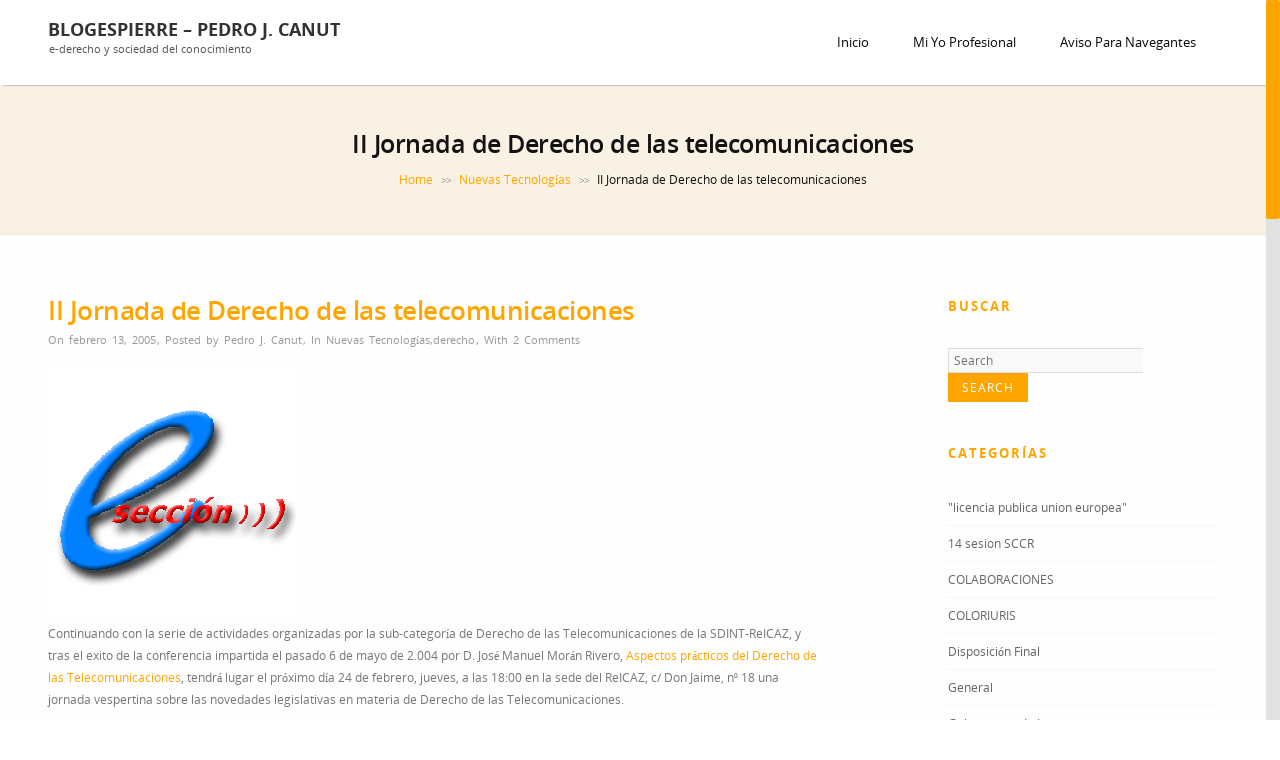

--- FILE ---
content_type: text/html; charset=UTF-8
request_url: https://www.blogespierre.com/2005/02/13/ii-jornada-de-derecho-de-las-telecomunicaciones/
body_size: 15872
content:
<!DOCTYPE html>
<!--[if IE 7]>
<html class="ie ie7" lang="es">
<![endif]-->
<!--[if IE 8]>
<html class="ie ie8" lang="es">
<![endif]-->
<!--[if !(IE 7) | !(IE 8)  ]><!-->
<html lang="es">
<!--<![endif]-->
<head>
	<meta http-equiv="Content-Type" content="text/html; charset=UTF-8" />
	<title>II Jornada de Derecho de las telecomunicaciones - blogespierre - pedro j. canut</title>
	<meta content="text/html; charset=utf-8" http-equiv="Content-Type" />
<!--[if IE 9]>
	<meta http-equiv="X-UA-Compatible" content="IE=9" />
<![endif]-->
	<link rel="pingback" href="https://www.blogespierre.com/xmlrpc.php" />
	<link rel="profile" href="http://gmpg.org/xfn/11" />
	<meta name='robots' content='index, follow, max-image-preview:large, max-snippet:-1, max-video-preview:-1' />

	<!-- This site is optimized with the Yoast SEO plugin v26.5 - https://yoast.com/wordpress/plugins/seo/ -->
	<link rel="canonical" href="https://www.blogespierre.com/2005/02/13/ii-jornada-de-derecho-de-las-telecomunicaciones/" />
	<meta property="og:locale" content="es_ES" />
	<meta property="og:type" content="article" />
	<meta property="og:title" content="II Jornada de Derecho de las telecomunicaciones - blogespierre - pedro j. canut" />
	<meta property="og:description" content="Continuando con la serie de actividades organizadas por la sub-categoría de Derecho de las Telecomunicaciones de la SDINT-ReICAZ, y tras el exito de la conferencia impartida el pasado 6 de mayo de 2.004 por D. José Manuel Morán Rivero, Aspectos prácticos del Derecho de las Telecomunicaciones, tendrá lugar el próximo..." />
	<meta property="og:url" content="https://www.blogespierre.com/2005/02/13/ii-jornada-de-derecho-de-las-telecomunicaciones/" />
	<meta property="og:site_name" content="blogespierre - pedro j. canut" />
	<meta property="article:published_time" content="2005-02-13T11:44:53+00:00" />
	<meta property="article:modified_time" content="2005-02-13T11:48:40+00:00" />
	<meta property="og:image" content="https://www.blogespierre.com/wp-content/logo11b.gif" />
	<meta name="author" content="Pedro J. Canut" />
	<meta name="twitter:card" content="summary_large_image" />
	<meta name="twitter:label1" content="Escrito por" />
	<meta name="twitter:data1" content="Pedro J. Canut" />
	<script type="application/ld+json" class="yoast-schema-graph">{"@context":"https://schema.org","@graph":[{"@type":"Article","@id":"https://www.blogespierre.com/2005/02/13/ii-jornada-de-derecho-de-las-telecomunicaciones/#article","isPartOf":{"@id":"https://www.blogespierre.com/2005/02/13/ii-jornada-de-derecho-de-las-telecomunicaciones/"},"author":{"name":"Pedro J. Canut","@id":"https://www.blogespierre.com/#/schema/person/b695c02bce1f357d000712316a96c576"},"headline":"II Jornada de Derecho de las telecomunicaciones","datePublished":"2005-02-13T11:44:53+00:00","dateModified":"2005-02-13T11:48:40+00:00","mainEntityOfPage":{"@id":"https://www.blogespierre.com/2005/02/13/ii-jornada-de-derecho-de-las-telecomunicaciones/"},"wordCount":102,"publisher":{"@id":"https://www.blogespierre.com/#/schema/person/b695c02bce1f357d000712316a96c576"},"image":{"@id":"https://www.blogespierre.com/2005/02/13/ii-jornada-de-derecho-de-las-telecomunicaciones/#primaryimage"},"thumbnailUrl":"https://www.blogespierre.com/wp-content/logo11b.gif","articleSection":["Nuevas Tecnologías","derecho"],"inLanguage":"es"},{"@type":"WebPage","@id":"https://www.blogespierre.com/2005/02/13/ii-jornada-de-derecho-de-las-telecomunicaciones/","url":"https://www.blogespierre.com/2005/02/13/ii-jornada-de-derecho-de-las-telecomunicaciones/","name":"II Jornada de Derecho de las telecomunicaciones - blogespierre - pedro j. canut","isPartOf":{"@id":"https://www.blogespierre.com/#website"},"primaryImageOfPage":{"@id":"https://www.blogespierre.com/2005/02/13/ii-jornada-de-derecho-de-las-telecomunicaciones/#primaryimage"},"image":{"@id":"https://www.blogespierre.com/2005/02/13/ii-jornada-de-derecho-de-las-telecomunicaciones/#primaryimage"},"thumbnailUrl":"https://www.blogespierre.com/wp-content/logo11b.gif","datePublished":"2005-02-13T11:44:53+00:00","dateModified":"2005-02-13T11:48:40+00:00","breadcrumb":{"@id":"https://www.blogespierre.com/2005/02/13/ii-jornada-de-derecho-de-las-telecomunicaciones/#breadcrumb"},"inLanguage":"es","potentialAction":[{"@type":"ReadAction","target":["https://www.blogespierre.com/2005/02/13/ii-jornada-de-derecho-de-las-telecomunicaciones/"]}]},{"@type":"ImageObject","inLanguage":"es","@id":"https://www.blogespierre.com/2005/02/13/ii-jornada-de-derecho-de-las-telecomunicaciones/#primaryimage","url":"https://www.blogespierre.com/wp-content/logo11b.gif","contentUrl":"https://www.blogespierre.com/wp-content/logo11b.gif"},{"@type":"BreadcrumbList","@id":"https://www.blogespierre.com/2005/02/13/ii-jornada-de-derecho-de-las-telecomunicaciones/#breadcrumb","itemListElement":[{"@type":"ListItem","position":1,"name":"Home","item":"https://www.blogespierre.com/"},{"@type":"ListItem","position":2,"name":"II Jornada de Derecho de las telecomunicaciones"}]},{"@type":"WebSite","@id":"https://www.blogespierre.com/#website","url":"https://www.blogespierre.com/","name":"blogespierre - pedro j. canut","description":"e-derecho y sociedad del conocimiento","publisher":{"@id":"https://www.blogespierre.com/#/schema/person/b695c02bce1f357d000712316a96c576"},"potentialAction":[{"@type":"SearchAction","target":{"@type":"EntryPoint","urlTemplate":"https://www.blogespierre.com/?s={search_term_string}"},"query-input":{"@type":"PropertyValueSpecification","valueRequired":true,"valueName":"search_term_string"}}],"inLanguage":"es"},{"@type":["Person","Organization"],"@id":"https://www.blogespierre.com/#/schema/person/b695c02bce1f357d000712316a96c576","name":"Pedro J. Canut","logo":{"@id":"https://www.blogespierre.com/#/schema/person/image/"}}]}</script>
	<!-- / Yoast SEO plugin. -->


<link rel='dns-prefetch' href='//fonts.googleapis.com' />
<link rel="alternate" type="application/rss+xml" title="blogespierre - pedro j. canut &raquo; Feed" href="https://www.blogespierre.com/feed/" />
<link rel="alternate" type="application/rss+xml" title="blogespierre - pedro j. canut &raquo; Feed de los comentarios" href="https://www.blogespierre.com/comments/feed/" />
<link rel="alternate" type="application/rss+xml" title="blogespierre - pedro j. canut &raquo; Comentario II Jornada de Derecho de las telecomunicaciones del feed" href="https://www.blogespierre.com/2005/02/13/ii-jornada-de-derecho-de-las-telecomunicaciones/feed/" />
<link rel="alternate" title="oEmbed (JSON)" type="application/json+oembed" href="https://www.blogespierre.com/wp-json/oembed/1.0/embed?url=https%3A%2F%2Fwww.blogespierre.com%2F2005%2F02%2F13%2Fii-jornada-de-derecho-de-las-telecomunicaciones%2F" />
<style id='wp-img-auto-sizes-contain-inline-css' type='text/css'>
img:is([sizes=auto i],[sizes^="auto," i]){contain-intrinsic-size:3000px 1500px}
/*# sourceURL=wp-img-auto-sizes-contain-inline-css */
</style>
<style id='wp-emoji-styles-inline-css' type='text/css'>

	img.wp-smiley, img.emoji {
		display: inline !important;
		border: none !important;
		box-shadow: none !important;
		height: 1em !important;
		width: 1em !important;
		margin: 0 0.07em !important;
		vertical-align: -0.1em !important;
		background: none !important;
		padding: 0 !important;
	}
/*# sourceURL=wp-emoji-styles-inline-css */
</style>
<link rel='stylesheet' id='wp-block-library-css' href='https://www.blogespierre.com/wp-includes/css/dist/block-library/style.min.css?ver=6.9' type='text/css' media='all' />
<style id='global-styles-inline-css' type='text/css'>
:root{--wp--preset--aspect-ratio--square: 1;--wp--preset--aspect-ratio--4-3: 4/3;--wp--preset--aspect-ratio--3-4: 3/4;--wp--preset--aspect-ratio--3-2: 3/2;--wp--preset--aspect-ratio--2-3: 2/3;--wp--preset--aspect-ratio--16-9: 16/9;--wp--preset--aspect-ratio--9-16: 9/16;--wp--preset--color--black: #000000;--wp--preset--color--cyan-bluish-gray: #abb8c3;--wp--preset--color--white: #ffffff;--wp--preset--color--pale-pink: #f78da7;--wp--preset--color--vivid-red: #cf2e2e;--wp--preset--color--luminous-vivid-orange: #ff6900;--wp--preset--color--luminous-vivid-amber: #fcb900;--wp--preset--color--light-green-cyan: #7bdcb5;--wp--preset--color--vivid-green-cyan: #00d084;--wp--preset--color--pale-cyan-blue: #8ed1fc;--wp--preset--color--vivid-cyan-blue: #0693e3;--wp--preset--color--vivid-purple: #9b51e0;--wp--preset--gradient--vivid-cyan-blue-to-vivid-purple: linear-gradient(135deg,rgb(6,147,227) 0%,rgb(155,81,224) 100%);--wp--preset--gradient--light-green-cyan-to-vivid-green-cyan: linear-gradient(135deg,rgb(122,220,180) 0%,rgb(0,208,130) 100%);--wp--preset--gradient--luminous-vivid-amber-to-luminous-vivid-orange: linear-gradient(135deg,rgb(252,185,0) 0%,rgb(255,105,0) 100%);--wp--preset--gradient--luminous-vivid-orange-to-vivid-red: linear-gradient(135deg,rgb(255,105,0) 0%,rgb(207,46,46) 100%);--wp--preset--gradient--very-light-gray-to-cyan-bluish-gray: linear-gradient(135deg,rgb(238,238,238) 0%,rgb(169,184,195) 100%);--wp--preset--gradient--cool-to-warm-spectrum: linear-gradient(135deg,rgb(74,234,220) 0%,rgb(151,120,209) 20%,rgb(207,42,186) 40%,rgb(238,44,130) 60%,rgb(251,105,98) 80%,rgb(254,248,76) 100%);--wp--preset--gradient--blush-light-purple: linear-gradient(135deg,rgb(255,206,236) 0%,rgb(152,150,240) 100%);--wp--preset--gradient--blush-bordeaux: linear-gradient(135deg,rgb(254,205,165) 0%,rgb(254,45,45) 50%,rgb(107,0,62) 100%);--wp--preset--gradient--luminous-dusk: linear-gradient(135deg,rgb(255,203,112) 0%,rgb(199,81,192) 50%,rgb(65,88,208) 100%);--wp--preset--gradient--pale-ocean: linear-gradient(135deg,rgb(255,245,203) 0%,rgb(182,227,212) 50%,rgb(51,167,181) 100%);--wp--preset--gradient--electric-grass: linear-gradient(135deg,rgb(202,248,128) 0%,rgb(113,206,126) 100%);--wp--preset--gradient--midnight: linear-gradient(135deg,rgb(2,3,129) 0%,rgb(40,116,252) 100%);--wp--preset--font-size--small: 13px;--wp--preset--font-size--medium: 20px;--wp--preset--font-size--large: 36px;--wp--preset--font-size--x-large: 42px;--wp--preset--spacing--20: 0.44rem;--wp--preset--spacing--30: 0.67rem;--wp--preset--spacing--40: 1rem;--wp--preset--spacing--50: 1.5rem;--wp--preset--spacing--60: 2.25rem;--wp--preset--spacing--70: 3.38rem;--wp--preset--spacing--80: 5.06rem;--wp--preset--shadow--natural: 6px 6px 9px rgba(0, 0, 0, 0.2);--wp--preset--shadow--deep: 12px 12px 50px rgba(0, 0, 0, 0.4);--wp--preset--shadow--sharp: 6px 6px 0px rgba(0, 0, 0, 0.2);--wp--preset--shadow--outlined: 6px 6px 0px -3px rgb(255, 255, 255), 6px 6px rgb(0, 0, 0);--wp--preset--shadow--crisp: 6px 6px 0px rgb(0, 0, 0);}:where(.is-layout-flex){gap: 0.5em;}:where(.is-layout-grid){gap: 0.5em;}body .is-layout-flex{display: flex;}.is-layout-flex{flex-wrap: wrap;align-items: center;}.is-layout-flex > :is(*, div){margin: 0;}body .is-layout-grid{display: grid;}.is-layout-grid > :is(*, div){margin: 0;}:where(.wp-block-columns.is-layout-flex){gap: 2em;}:where(.wp-block-columns.is-layout-grid){gap: 2em;}:where(.wp-block-post-template.is-layout-flex){gap: 1.25em;}:where(.wp-block-post-template.is-layout-grid){gap: 1.25em;}.has-black-color{color: var(--wp--preset--color--black) !important;}.has-cyan-bluish-gray-color{color: var(--wp--preset--color--cyan-bluish-gray) !important;}.has-white-color{color: var(--wp--preset--color--white) !important;}.has-pale-pink-color{color: var(--wp--preset--color--pale-pink) !important;}.has-vivid-red-color{color: var(--wp--preset--color--vivid-red) !important;}.has-luminous-vivid-orange-color{color: var(--wp--preset--color--luminous-vivid-orange) !important;}.has-luminous-vivid-amber-color{color: var(--wp--preset--color--luminous-vivid-amber) !important;}.has-light-green-cyan-color{color: var(--wp--preset--color--light-green-cyan) !important;}.has-vivid-green-cyan-color{color: var(--wp--preset--color--vivid-green-cyan) !important;}.has-pale-cyan-blue-color{color: var(--wp--preset--color--pale-cyan-blue) !important;}.has-vivid-cyan-blue-color{color: var(--wp--preset--color--vivid-cyan-blue) !important;}.has-vivid-purple-color{color: var(--wp--preset--color--vivid-purple) !important;}.has-black-background-color{background-color: var(--wp--preset--color--black) !important;}.has-cyan-bluish-gray-background-color{background-color: var(--wp--preset--color--cyan-bluish-gray) !important;}.has-white-background-color{background-color: var(--wp--preset--color--white) !important;}.has-pale-pink-background-color{background-color: var(--wp--preset--color--pale-pink) !important;}.has-vivid-red-background-color{background-color: var(--wp--preset--color--vivid-red) !important;}.has-luminous-vivid-orange-background-color{background-color: var(--wp--preset--color--luminous-vivid-orange) !important;}.has-luminous-vivid-amber-background-color{background-color: var(--wp--preset--color--luminous-vivid-amber) !important;}.has-light-green-cyan-background-color{background-color: var(--wp--preset--color--light-green-cyan) !important;}.has-vivid-green-cyan-background-color{background-color: var(--wp--preset--color--vivid-green-cyan) !important;}.has-pale-cyan-blue-background-color{background-color: var(--wp--preset--color--pale-cyan-blue) !important;}.has-vivid-cyan-blue-background-color{background-color: var(--wp--preset--color--vivid-cyan-blue) !important;}.has-vivid-purple-background-color{background-color: var(--wp--preset--color--vivid-purple) !important;}.has-black-border-color{border-color: var(--wp--preset--color--black) !important;}.has-cyan-bluish-gray-border-color{border-color: var(--wp--preset--color--cyan-bluish-gray) !important;}.has-white-border-color{border-color: var(--wp--preset--color--white) !important;}.has-pale-pink-border-color{border-color: var(--wp--preset--color--pale-pink) !important;}.has-vivid-red-border-color{border-color: var(--wp--preset--color--vivid-red) !important;}.has-luminous-vivid-orange-border-color{border-color: var(--wp--preset--color--luminous-vivid-orange) !important;}.has-luminous-vivid-amber-border-color{border-color: var(--wp--preset--color--luminous-vivid-amber) !important;}.has-light-green-cyan-border-color{border-color: var(--wp--preset--color--light-green-cyan) !important;}.has-vivid-green-cyan-border-color{border-color: var(--wp--preset--color--vivid-green-cyan) !important;}.has-pale-cyan-blue-border-color{border-color: var(--wp--preset--color--pale-cyan-blue) !important;}.has-vivid-cyan-blue-border-color{border-color: var(--wp--preset--color--vivid-cyan-blue) !important;}.has-vivid-purple-border-color{border-color: var(--wp--preset--color--vivid-purple) !important;}.has-vivid-cyan-blue-to-vivid-purple-gradient-background{background: var(--wp--preset--gradient--vivid-cyan-blue-to-vivid-purple) !important;}.has-light-green-cyan-to-vivid-green-cyan-gradient-background{background: var(--wp--preset--gradient--light-green-cyan-to-vivid-green-cyan) !important;}.has-luminous-vivid-amber-to-luminous-vivid-orange-gradient-background{background: var(--wp--preset--gradient--luminous-vivid-amber-to-luminous-vivid-orange) !important;}.has-luminous-vivid-orange-to-vivid-red-gradient-background{background: var(--wp--preset--gradient--luminous-vivid-orange-to-vivid-red) !important;}.has-very-light-gray-to-cyan-bluish-gray-gradient-background{background: var(--wp--preset--gradient--very-light-gray-to-cyan-bluish-gray) !important;}.has-cool-to-warm-spectrum-gradient-background{background: var(--wp--preset--gradient--cool-to-warm-spectrum) !important;}.has-blush-light-purple-gradient-background{background: var(--wp--preset--gradient--blush-light-purple) !important;}.has-blush-bordeaux-gradient-background{background: var(--wp--preset--gradient--blush-bordeaux) !important;}.has-luminous-dusk-gradient-background{background: var(--wp--preset--gradient--luminous-dusk) !important;}.has-pale-ocean-gradient-background{background: var(--wp--preset--gradient--pale-ocean) !important;}.has-electric-grass-gradient-background{background: var(--wp--preset--gradient--electric-grass) !important;}.has-midnight-gradient-background{background: var(--wp--preset--gradient--midnight) !important;}.has-small-font-size{font-size: var(--wp--preset--font-size--small) !important;}.has-medium-font-size{font-size: var(--wp--preset--font-size--medium) !important;}.has-large-font-size{font-size: var(--wp--preset--font-size--large) !important;}.has-x-large-font-size{font-size: var(--wp--preset--font-size--x-large) !important;}
/*# sourceURL=global-styles-inline-css */
</style>

<style id='classic-theme-styles-inline-css' type='text/css'>
/*! This file is auto-generated */
.wp-block-button__link{color:#fff;background-color:#32373c;border-radius:9999px;box-shadow:none;text-decoration:none;padding:calc(.667em + 2px) calc(1.333em + 2px);font-size:1.125em}.wp-block-file__button{background:#32373c;color:#fff;text-decoration:none}
/*# sourceURL=/wp-includes/css/classic-themes.min.css */
</style>
<link rel='stylesheet' id='contact-form-7-css' href='https://www.blogespierre.com/wp-content/plugins/contact-form-7/includes/css/styles.css?ver=6.1.4' type='text/css' media='all' />
<link rel='stylesheet' id='advertica-style-css' href='https://www.blogespierre.com/wp-content/themes/advertica/style.css?ver=6.9' type='text/css' media='all' />
<link rel='stylesheet' id='advertica-animation-stylesheet-css' href='https://www.blogespierre.com/wp-content/themes/advertica/css/skt-animation.css?ver=1.1.1' type='text/css' media='all' />
<link rel='stylesheet' id='advertica-flexslider-stylesheet-css' href='https://www.blogespierre.com/wp-content/themes/advertica/css/flexslider.css?ver=1.1.1' type='text/css' media='all' />
<link rel='stylesheet' id='sktcolorbox-theme-stylesheet-css' href='https://www.blogespierre.com/wp-content/themes/advertica/css/prettyPhoto.css?ver=1.1.1' type='text/css' media='all' />
<link rel='stylesheet' id='sktawesome-theme-stylesheet-css' href='https://www.blogespierre.com/wp-content/themes/advertica/css/font-awesome.css?ver=1.1.1' type='text/css' media='all' />
<link rel='stylesheet' id='sktddsmoothmenu-superfish-stylesheet-css' href='https://www.blogespierre.com/wp-content/themes/advertica/css/superfish.css?ver=1.1.1' type='text/css' media='all' />
<link rel='stylesheet' id='portfolioStyle-theme-stylesheet-css' href='https://www.blogespierre.com/wp-content/themes/advertica/css/portfolioStyle.css?ver=1.1.1' type='text/css' media='all' />
<link rel='stylesheet' id='bootstrap-responsive-theme-stylesheet-css' href='https://www.blogespierre.com/wp-content/themes/advertica/css/bootstrap-responsive.css?ver=1.1.1' type='text/css' media='all' />
<link rel='stylesheet' id='googleFontsRoboto-css' href='http://fonts.googleapis.com/css?family=Roboto+Condensed%3A400%2C400italic%2C300italic%2C300&#038;ver=1.1.1' type='text/css' media='all' />
<link rel='stylesheet' id='googleFontsLato-css' href='http://fonts.googleapis.com/css?family=Lato%3A400%2C700&#038;ver=1.1.1' type='text/css' media='all' />
<link rel='stylesheet' id='skt-shortcodes-css-css' href='https://www.blogespierre.com/wp-content/themes/advertica/SketchBoard/functions/shortcodes/css/shortcodes.css?ver=1.0' type='text/css' media='all' />
<link rel='stylesheet' id='skt-tolltip-css-css' href='https://www.blogespierre.com/wp-content/themes/advertica/SketchBoard/functions/shortcodes/css/tipTip.css?ver=1.0' type='text/css' media='all' />
<script type="text/javascript" src="https://www.blogespierre.com/wp-includes/js/jquery/jquery.min.js?ver=3.7.1" id="jquery-core-js"></script>
<script type="text/javascript" src="https://www.blogespierre.com/wp-includes/js/jquery/jquery-migrate.min.js?ver=3.4.1" id="jquery-migrate-js"></script>
<script type="text/javascript" src="https://www.blogespierre.com/wp-content/plugins/google-analyticator/external-tracking.min.js?ver=6.5.7" id="ga-external-tracking-js"></script>
<link rel="https://api.w.org/" href="https://www.blogespierre.com/wp-json/" /><link rel="alternate" title="JSON" type="application/json" href="https://www.blogespierre.com/wp-json/wp/v2/posts/78" /><link rel="EditURI" type="application/rsd+xml" title="RSD" href="https://www.blogespierre.com/xmlrpc.php?rsd" />
<meta name="generator" content="WordPress 6.9" />
<link rel='shortlink' href='https://www.blogespierre.com/?p=78' />
<meta name="viewport" content="width=device-width; initial-scale=1.0; maximum-scale=1.0; user-scalable=0;">
<style type="text/css">

	/***************** HEADER *****************/
	.skehead-headernav,.header-clone{background: rgba(255,255,255,.95);}

	/**************** LOGO SIZE ***************/
	.skehead-headernav .logo{width:156px;height:40px;}

	/***************** THEME *****************/

	#ascrail2000 div {background: #FFA500 !important;}
  	 a.skt-featured-icons,.service-icon{ background: #FFA500;}
	 a.skt-featured-icons:after,.service-icon:after {border-top-color: #FFA500; }
	 a.skt-featured-icons:before,.service-icon:before {border-bottom-color: #FFA500; }

	
	.skt_price_table .price_table_inner ul li.table_title{background: #FFA500; }
	.sticky-post {color : #FFA500;border-color:rgba(255,165,0,.7)}
	#footer,.skt_price_table .price_table_inner .price_button a { border-color: #FFA500; }
	.social li a:hover{background: #FFA500;}
	.social li a:hover:before{color:#fff; }
	.flexslider:hover .flex-next:hover, .flexslider:hover .flex-prev:hover,a#backtop,.slider-link a:hover,#respond input[type="submit"]:hover,.skt-ctabox div.skt-ctabox-button a:hover,#portfolio-division-box a.readmore:hover,.project-item .icon-image,.project-item:hover,.filter li .selected,.filter a:hover,.widget_tag_cloud a:hover,.continue a:hover,blockquote,.skt-quote,#advertica-paginate .advertica-current,#advertica-paginate a:hover,.postformat-gallerydirection-nav li a:hover,#wp-calendar,.comments-template .reply a:hover,#content .contact-left form input[type="submit"]:hover,.service-icon:hover,.skt-parallax-button:hover,.sktmenu-toggle,.skt_price_table .price_table_inner .price_button a:hover,#content .skt-service-page div.one_third:hover .service-icon,#content div.one_half .skt-service-page:hover .service-icon  {background-color: #FFA500; }
	.skt-ctabox div.skt-ctabox-button a,#portfolio-division-box .readmore,.teammember,.comments-template .reply a,#respond input[type="submit"],.slider-link a,.ske_tab_v ul.ske_tabs li.active,.ske_tab_h ul.ske_tabs li.active,#content .contact-left form input[type="submit"],.filter a,.skt-parallax-button,#advertica-paginate a:hover,#advertica-paginate .advertica-current,#content .contact-left form textarea:focus,#content .contact-left form input[type="text"]:focus, #content .contact-left form input[type="email"]:focus, #content .contact-left form input[type="url"]:focus, #content .contact-left form input[type="tel"]:focus, #content .contact-left form input[type="number"]:focus, #content .contact-left form input[type="range"]:focus, #content .contact-left form input[type="date"]:focus, #content .contact-left form input[type="file"]:focus{border-color:#FFA500;}
	.clients-items li a:hover{border-bottom-color:#FFA500;}
	a,.ske-footer-container ul li:hover:before,.ske-footer-container ul li:hover > a,.ske_widget ul ul li:hover:before,.ske_widget ul ul li:hover,.ske_widget ul ul li:hover a,.title a ,.skepost-meta a:hover,.post-tags a:hover,.entry-title a:hover ,.readmore a:hover,#Site-map .sitemap-rows ul li a:hover ,.childpages li a,#Site-map .sitemap-rows .title,.ske_widget a,.ske_widget a:hover,#Site-map .sitemap-rows ul li:hover,#footer .third_wrapper a:hover,.ske-title,#content .contact-left form input[type="submit"],.filter a,span.team_name,#respond input[type="submit"],.reply a, a.comment-edit-link,.skt_price_table .price_in_table .value, .teammember strong .team_name,#content .skt-service-page .one_third:hover .service-box-text h3,.ad-service:hover .service-box-text h3,.mid-box-mid .mid-box:hover .iconbox-content h4,.error-txt,.skt-ctabox .skt-ctabox-content h2 {color: #FFA500;text-decoration: none;}
	.single #content .title,#content .post-heading,.childpages li ,.fullwidth-heading,.comment-meta a:hover,#respond .required, #wp-calendar tbody a{color: #FFA500;} 
	#skenav a{color:#080808;}
	#skenav ul ul li a:hover{background-color: #FFA500;color:#fff;}
	*::-moz-selection{background: #FFA500;color:#fff;}
	::selection {background: #FFA500;color:#fff;}
	#full-twitter-box,.progress_bar {background: none repeat scroll 0 0 #FFA500;}
	#skenav ul li.current_page_item > a,
	#skenav ul li.current-menu-ancestor > a,
	#skenav ul li.current-menu-item > a,
	#skenav ul li.current-menu-parent > a { background-color:#FFA500;color:#fff;}
	.project-item:hover > .title,.continue a:hover { border-color: #FFA500;  }
	#searchform input[type="submit"]{ background: none repeat scroll 0 0 #FFA500;  }
	.ske-footer-container ul li {}
	.col-one .box .title, .col-two .box .title, .col-three .box .title, .col-four .box .title {color: #FFA500 !important;  }
	.full-bg-breadimage-fixed { background-color: #F9F1E3;}		#full-division-box { background-image: url("https://www.blogespierre.com/wp-content/themes/advertica/images/Parallax_Section_Image.jpg"); }
	
	/***************** Statics BG *****************/
		 #full-static-box { background-image: url("https://www.blogespierre.com/wp-content/themes/advertica/images/statics-bg.jpg");}	
	
	/***************** TEAM BG *****************/
	#team-division-box .border_center {border-color: #2B1E07;}
	.team_custom_title.title_center, .team_custom_title.title_center h3 {color: #2B1E07;}
	#team-division-box{background-color: #F1F1F1;}
	
	/***************** PAGINATE *****************/
	#skenav li a:hover,#skenav .sfHover { background-color:#333333;color: #FFFFFF;}
	#skenav .sfHover a { color: #FFFFFF;}
	#skenav ul ul li { background: none repeat scroll 0 0 #333333; color: #FFFFFF; }
	#skenav .ske-menu #menu-secondary-menu li a:hover, #skenav .ske-menu #menu-secondary-menu .current-menu-item a{color: #71C1F2;  }
	.footer-seperator{background-color: rgba(0,0,0,.2);}
	#skenav .ske-menu #menu-secondary-menu li .sub-menu li {	margin: 0;  }

			#map_canvas #map,#map_canvas{height:460px;}
	.teammember {border-bottom-color : rgba(255,165,0,.4);}
 	
	.bread-title-holder h1.title,.cont_nav_inner span,.bread-title-holder .cont_nav_inner p{
		color: #121212;
	}

	/***************** Flex Slider *****************/
	.flexslider .slider-title{color: #ffffff;text-shadow: 1px 1px 1px #FFA500;}
    .flexslider .text{color: #701600;}
	.flexslider .slider-link a{color: #701600;border-color:#701600;}
	.flexslider .slider-link a:hover{color: #fff;border-color:#FFA500; }
	
	/***************** Form Input Tags *****************/
	form input[type="text"]:focus,form input[type="email"]:focus,
	form input[type="url"]:focus, form input[type="tel"]:focus,
	form input[type="number"]:focus,form input[type="range"]:focus,
	form input[type="date"]:focus,form input[type="file"]:focus,form textarea:focus,form select:focus{ border: 1px solid #FFA500;}
	form input[type="submit"]{border-color:#FFA500;color:#FFA500;}
	form input[type="submit"]:hover{background-color:#FFA500;color:#fff;}
	
	@media only screen and (max-width : 1025px) {
		#menu-main {
			display:none;
		}

		#header .container {
			width:97%;
		}

		.skehead-headernav .logo {
		    margin-bottom: 3px;
		    margin-top: 12px;
		    position: relative;
		}

		.skehead-headernav.skehead-headernav-shrink .logo {
            margin-top: 1px;
            top: 6px;
		}

	}
</style>

<script type="text/javascript">
jQuery(document).ready(function(){
'use strict';
	jQuery('#menu-main').sktmobilemenu({'fwidth':1025});
});
</script> 		<style type="text/css">
			#logo{}		</style>
		<!-- Google Analytics Tracking by Google Analyticator 6.5.7 -->
<script type="text/javascript">
    var analyticsFileTypes = [];
    var analyticsSnippet = 'enabled';
    var analyticsEventTracking = 'enabled';
</script>
<script type="text/javascript">
	var _gaq = _gaq || [];
  
	_gaq.push(['_setAccount', 'UA-321323-1']);
    _gaq.push(['_addDevId', 'i9k95']); // Google Analyticator App ID with Google
	_gaq.push(['_trackPageview']);

	(function() {
		var ga = document.createElement('script'); ga.type = 'text/javascript'; ga.async = true;
		                ga.src = ('https:' == document.location.protocol ? 'https://ssl' : 'http://www') + '.google-analytics.com/ga.js';
		                var s = document.getElementsByTagName('script')[0]; s.parentNode.insertBefore(ga, s);
	})();
</script>
</head>
<body class="wp-singular post-template-default single single-post postid-78 single-format-standard wp-theme-advertica" >
	<div id="wrapper" class="skepage">


		<div id="header" class="skehead-headernav clearfix">
			<div class="glow">
				<div id="skehead">
					<div class="container">      
						<div class="row-fluid">      
							<!-- #logo -->
							<div id="logo" class="span4">
																<!-- #description -->
								<div id="site-title" class="logo_desp">
									<a href="https://www.blogespierre.com/" title="blogespierre &#8211; pedro j. canut" >blogespierre &#8211; pedro j. canut</a> 
									<div id="site-description">e-derecho y sociedad del conocimiento</div>
								</div>
								<!-- #description -->
															</div>
							<!-- #logo -->
							<!-- navigation-->
							<div class="top-nav-menu span8">
							<div id="skenav" class="ske-menu"><ul id="menu-main" class="menu"><li id="menu-item-2374" class="menu-item menu-item-type-post_type menu-item-object-page menu-item-home menu-item-2374"><a href="https://www.blogespierre.com/">Inicio</a></li>
<li id="menu-item-2377" class="menu-item menu-item-type-post_type menu-item-object-page menu-item-2377"><a href="https://www.blogespierre.com/mi-yo-profesional/">Mi yo profesional</a></li>
<li id="menu-item-2375" class="menu-item menu-item-type-post_type menu-item-object-page menu-item-2375"><a href="https://www.blogespierre.com/aviso-para-navegantes/">Aviso para Navegantes</a></li>
</ul></div>							</div>
							<div class="clearfix"></div>
							<!-- #navigation --> 
						</div>
					</div>
				</div>
				<!-- #skehead -->
			</div>
			<!-- glow --> 
		</div>
<!-- #header -->

		<div class="header-clone"></div>
<div id="main" class="clearfix">
<div class="main-wrapper-item">
	<div class="bread-title-holder">
		<div class="bread-title-bg-image full-bg-breadimage-fixed"></div>
		<div class="container">
			<div class="row-fluid">
				<div class="container_inner clearfix">
					<h1 class="title">II Jornada de Derecho de las telecomunicaciones</h1>
					<section class="cont_nav"><div class="cont_nav_inner"><p><a href="https://www.blogespierre.com/">Home</a>&nbsp;<span class="skt-breadcrumbs-separator"> &gt;&gt; </span>&nbsp;<a href="https://www.blogespierre.com/category/nuevas-tecnologias/">Nuevas Tecnologías</a>&nbsp;<span class="skt-breadcrumbs-separator"> &gt;&gt; </span>&nbsp;<span>II Jornada de Derecho de las telecomunicaciones</span></p></div></section>				</div>
			</div>
		</div>
	</div>

<div class="container post-wrap">
	<div class="row-fluid">
		<div id="container" class="span8">
			<div id="content">  
					<div class="post" id="post-78">
						 
						
						
						

						
						<div class="bread-title">
							<h1 class="title">
								II Jornada de Derecho de las telecomunicaciones							</h1>
							<div class="clearfix"></div>
						</div>

						<div class="skepost-meta clearfix">
							<span class="date">On febrero 13, 2005</span>,							<span class="author-name">Posted by <a href="https://www.blogespierre.com/author/pjcanut/" title="Entradas de Pedro J. Canut" rel="author">Pedro J. Canut</a> </span>,							<span class="category">In <a href="https://www.blogespierre.com/category/nuevas-tecnologias/" rel="category tag">Nuevas Tecnologías</a>,<a href="https://www.blogespierre.com/category/derecho/" rel="category tag">derecho</a></span>,														<span class="comments">With <a href="https://www.blogespierre.com/2005/02/13/ii-jornada-de-derecho-de-las-telecomunicaciones/#comments">2 Comments </a></span>
						</div>
						<!-- skepost-meta -->

						<div class="skepost">
							<p><img decoding="async" src="https://www.blogespierre.com/wp-content/logo11b.gif" alt="" /><br />
Continuando con la serie de actividades organizadas por la sub-categoría de Derecho de las Telecomunicaciones de la SDINT-ReICAZ, y tras el exito de la conferencia impartida el pasado 6 de mayo de 2.004 por D. José Manuel Morán Rivero, <a href="http://e-seccion.reicaz.es/noticias/06mayo2004.htm"> Aspectos prácticos del Derecho de las Telecomunicaciones</a>, tendrá lugar el próximo día 24 de febrero, jueves, a las 18:00 en la sede del ReICAZ, c/ Don Jaime, nº 18 una jornada vespertina  sobre las novedades legislativas en materia de Derecho de las Telecomunicaciones.</p>
<p>Para más información e inscripciones, pueden dirigirse a <a href="http://www.quediario.com/blogs/3142/"> esta página.</a></p>
													</div>
						<!-- skepost -->

						<div class="navigation"> 
							<span class="nav-previous">&larr; <a href="https://www.blogespierre.com/2005/02/12/el-senado-espanol-contra-la-patentabilidad-del-software/" rel="prev">El Senado español contra la patentabilidad del software</a></span>
							<span class="nav-next"><a href="https://www.blogespierre.com/2005/02/13/las-licencias-de-babel/" rel="next">Las “licencias” de Babel</a> &rarr;</span> 
						</div>
						<div class="clearfix"></div>
						<div class="comments-template">
							

<!-- You can start editing here. -->

<div id="commentsbox">
	<h3 id="comments">2 Comments so far:</h3>
	<ol class="commentlist">
				<li class="comment even thread-even depth-1" id="comment-653">
				<div id="div-comment-653" class="comment-body">
				<div class="comment-author vcard">
						<cite class="fn"><a href="http://www.pordeciralgo.net" class="url" rel="ugc external nofollow">Agustín</a></cite> <span class="says">dice:</span>		</div>
		
		<div class="comment-meta commentmetadata">
			<a href="https://www.blogespierre.com/2005/02/13/ii-jornada-de-derecho-de-las-telecomunicaciones/#comment-653">13/2/2005 a las 1:56 pm</a>		</div>

		<p>A ver si organizo la agenda y puedo acercarme&#8230;</p>

		
				</div>
				</li><!-- #comment-## -->
		<li class="comment odd alt thread-odd thread-alt depth-1" id="comment-659">
				<div id="div-comment-659" class="comment-body">
				<div class="comment-author vcard">
						<cite class="fn"><a href="http://fernand0.blogalia.com/historias/26750" class="url" rel="ugc external nofollow">Reflexiones e irreflexiones</a></cite> <span class="says">dice:</span>		</div>
		
		<div class="comment-meta commentmetadata">
			<a href="https://www.blogespierre.com/2005/02/13/ii-jornada-de-derecho-de-las-telecomunicaciones/#comment-659">16/2/2005 a las 4:43 pm</a>		</div>

		<p><strong>II Jornada de Derecho de las telecomunicaciones</strong><br />
 En II Jornada de Derecho de las telecomunicaciones nos informan de que el día 24 de febrero, jueves, a las 18:00 en la sede del ReICAZ, c/ Don Jaime, nº 18 una jornada vespertina sobre las novedades legislativas en materia de Derecho de las Telecomuni</p>

		
				</div>
				</li><!-- #comment-## -->
	</ol>

	<div class="comment-nav">
		<div class="alignleft">
					</div>

		<div class="alignright">
					</div>
	</div>

</div>						</div>
					</div>
				<!-- post -->
											</div><!-- content --> 
		</div><!-- container --> 

		<!-- Sidebar -->
		<div id="sidebar" class="span3">
			<div id="sidebar_2" class="ske_widget">
	<ul class="skeside">
		<li id="search-3" class="ske-container widget_search"><h3 class="ske-title">BUSCAR</h3><form method="get" id="searchform" action="https://www.blogespierre.com/">
	<div class="searchleft">
		<input type="text" value="" placeholder="Search" name="s" id="searchbox" class="searchinput"/>
	</div>
    <div class="searchright">
    	<input type="submit" class="submitbutton" value="Search" />
    </div>
    <div class="clearfix"></div>
</form>

</li><li id="categories-4" class="ske-container widget_categories"><h3 class="ske-title">Categorías</h3>
			<ul>
					<li class="cat-item cat-item-5"><a href="https://www.blogespierre.com/category/licencia-publica-union-europea/">&quot;licencia publica union europea&quot;</a>
</li>
	<li class="cat-item cat-item-17"><a href="https://www.blogespierre.com/category/14-sesion-sccr/">14 sesion SCCR</a>
</li>
	<li class="cat-item cat-item-21"><a href="https://www.blogespierre.com/category/colaboraciones/">COLABORACIONES</a>
</li>
	<li class="cat-item cat-item-14"><a href="https://www.blogespierre.com/category/coloriuris/">COLORIURIS</a>
</li>
	<li class="cat-item cat-item-139"><a href="https://www.blogespierre.com/category/disposicionfinal/">Disposición Final</a>
</li>
	<li class="cat-item cat-item-1"><a href="https://www.blogespierre.com/category/general/">General</a>
</li>
	<li class="cat-item cat-item-229"><a href="https://www.blogespierre.com/category/gobernanza-de-internet/">Gobernanza de Internet</a>
</li>
	<li class="cat-item cat-item-4"><a href="https://www.blogespierre.com/category/lexnet/">LexNet</a>
</li>
	<li class="cat-item cat-item-3"><a href="https://www.blogespierre.com/category/nuevas-tecnologias/">Nuevas Tecnologías</a>
</li>
	<li class="cat-item cat-item-272"><a href="https://www.blogespierre.com/category/prestador-de-servicios-de-confianza/">Prestador de Servicios de Confianza</a>
</li>
	<li class="cat-item cat-item-128"><a href="https://www.blogespierre.com/category/reutilizacion/">Reutilizacion</a>
</li>
	<li class="cat-item cat-item-18"><a href="https://www.blogespierre.com/category/sin-palabras/">SIN PALABRAS</a>
</li>
	<li class="cat-item cat-item-15"><a href="https://www.blogespierre.com/category/spam/">SPAM</a>
</li>
	<li class="cat-item cat-item-20"><a href="https://www.blogespierre.com/category/xv-sesion-sccr/">XV Sesión SCCR</a>
</li>
	<li class="cat-item cat-item-127"><a href="https://www.blogespierre.com/category/abuelo-cebolleta/">abuelo cebolleta</a>
</li>
	<li class="cat-item cat-item-147"><a href="https://www.blogespierre.com/category/cazadebrujas/">caza de brujas</a>
</li>
	<li class="cat-item cat-item-2"><a href="https://www.blogespierre.com/category/derecho/">derecho</a>
</li>
	<li class="cat-item cat-item-6"><a href="https://www.blogespierre.com/category/derecho/derechos-de-autor/">derechos de autor</a>
</li>
	<li class="cat-item cat-item-24"><a href="https://www.blogespierre.com/category/el-espectador-atonito/">el espectador atónito</a>
</li>
	<li class="cat-item cat-item-23"><a href="https://www.blogespierre.com/category/elecciones-07/">elecciones ´07</a>
</li>
	<li class="cat-item cat-item-19"><a href="https://www.blogespierre.com/category/haciendo-amigos/">haciendo amigos</a>
</li>
	<li class="cat-item cat-item-33"><a href="https://www.blogespierre.com/category/maximasaforismos/">máximas/aforismos</a>
</li>
	<li class="cat-item cat-item-211"><a href="https://www.blogespierre.com/category/pelaires-pata-negra/">pelaires pata negra</a>
</li>
	<li class="cat-item cat-item-129"><a href="https://www.blogespierre.com/category/derecho/perfil-del-contratante/">perfil del contratante</a>
</li>
	<li class="cat-item cat-item-25"><a href="https://www.blogespierre.com/category/perlas/">perlas</a>
</li>
	<li class="cat-item cat-item-8"><a href="https://www.blogespierre.com/category/derecho/programas-de-ordenador/">programas de ordenador</a>
</li>
	<li class="cat-item cat-item-7"><a href="https://www.blogespierre.com/category/derecho/proteccion-de-datos/">proteccion de datos</a>
</li>
	<li class="cat-item cat-item-22"><a href="https://www.blogespierre.com/category/corruptela/">¿corruptela?</a>
</li>
			</ul>

			</li><li id="archives-3" class="ske-container widget_archive"><h3 class="ske-title">Entradas del blog</h3>		<label class="screen-reader-text" for="archives-dropdown-3">Entradas del blog</label>
		<select id="archives-dropdown-3" name="archive-dropdown">
			
			<option value="">Elegir el mes</option>
				<option value='https://www.blogespierre.com/2020/11/'> noviembre 2020 &nbsp;(1)</option>
	<option value='https://www.blogespierre.com/2019/12/'> diciembre 2019 &nbsp;(1)</option>
	<option value='https://www.blogespierre.com/2017/09/'> septiembre 2017 &nbsp;(1)</option>
	<option value='https://www.blogespierre.com/2017/01/'> enero 2017 &nbsp;(1)</option>
	<option value='https://www.blogespierre.com/2016/07/'> julio 2016 &nbsp;(1)</option>
	<option value='https://www.blogespierre.com/2016/05/'> mayo 2016 &nbsp;(1)</option>
	<option value='https://www.blogespierre.com/2016/04/'> abril 2016 &nbsp;(1)</option>
	<option value='https://www.blogespierre.com/2015/11/'> noviembre 2015 &nbsp;(3)</option>
	<option value='https://www.blogespierre.com/2015/09/'> septiembre 2015 &nbsp;(2)</option>
	<option value='https://www.blogespierre.com/2015/08/'> agosto 2015 &nbsp;(1)</option>
	<option value='https://www.blogespierre.com/2015/05/'> mayo 2015 &nbsp;(3)</option>
	<option value='https://www.blogespierre.com/2015/04/'> abril 2015 &nbsp;(2)</option>
	<option value='https://www.blogespierre.com/2015/03/'> marzo 2015 &nbsp;(1)</option>
	<option value='https://www.blogespierre.com/2015/02/'> febrero 2015 &nbsp;(1)</option>
	<option value='https://www.blogespierre.com/2015/01/'> enero 2015 &nbsp;(2)</option>
	<option value='https://www.blogespierre.com/2014/12/'> diciembre 2014 &nbsp;(1)</option>
	<option value='https://www.blogespierre.com/2014/05/'> mayo 2014 &nbsp;(1)</option>
	<option value='https://www.blogespierre.com/2014/02/'> febrero 2014 &nbsp;(1)</option>
	<option value='https://www.blogespierre.com/2014/01/'> enero 2014 &nbsp;(1)</option>
	<option value='https://www.blogespierre.com/2013/12/'> diciembre 2013 &nbsp;(1)</option>
	<option value='https://www.blogespierre.com/2013/11/'> noviembre 2013 &nbsp;(3)</option>
	<option value='https://www.blogespierre.com/2013/10/'> octubre 2013 &nbsp;(1)</option>
	<option value='https://www.blogespierre.com/2013/08/'> agosto 2013 &nbsp;(1)</option>
	<option value='https://www.blogespierre.com/2013/05/'> mayo 2013 &nbsp;(2)</option>
	<option value='https://www.blogespierre.com/2013/01/'> enero 2013 &nbsp;(1)</option>
	<option value='https://www.blogespierre.com/2012/12/'> diciembre 2012 &nbsp;(1)</option>
	<option value='https://www.blogespierre.com/2012/11/'> noviembre 2012 &nbsp;(1)</option>
	<option value='https://www.blogespierre.com/2012/10/'> octubre 2012 &nbsp;(3)</option>
	<option value='https://www.blogespierre.com/2012/09/'> septiembre 2012 &nbsp;(1)</option>
	<option value='https://www.blogespierre.com/2012/06/'> junio 2012 &nbsp;(1)</option>
	<option value='https://www.blogespierre.com/2012/05/'> mayo 2012 &nbsp;(4)</option>
	<option value='https://www.blogespierre.com/2012/04/'> abril 2012 &nbsp;(3)</option>
	<option value='https://www.blogespierre.com/2012/03/'> marzo 2012 &nbsp;(2)</option>
	<option value='https://www.blogespierre.com/2012/02/'> febrero 2012 &nbsp;(1)</option>
	<option value='https://www.blogespierre.com/2011/12/'> diciembre 2011 &nbsp;(3)</option>
	<option value='https://www.blogespierre.com/2011/11/'> noviembre 2011 &nbsp;(2)</option>
	<option value='https://www.blogespierre.com/2011/10/'> octubre 2011 &nbsp;(2)</option>
	<option value='https://www.blogespierre.com/2011/09/'> septiembre 2011 &nbsp;(1)</option>
	<option value='https://www.blogespierre.com/2011/08/'> agosto 2011 &nbsp;(1)</option>
	<option value='https://www.blogespierre.com/2011/07/'> julio 2011 &nbsp;(1)</option>
	<option value='https://www.blogespierre.com/2011/05/'> mayo 2011 &nbsp;(4)</option>
	<option value='https://www.blogespierre.com/2011/04/'> abril 2011 &nbsp;(3)</option>
	<option value='https://www.blogespierre.com/2011/03/'> marzo 2011 &nbsp;(2)</option>
	<option value='https://www.blogespierre.com/2011/02/'> febrero 2011 &nbsp;(5)</option>
	<option value='https://www.blogespierre.com/2011/01/'> enero 2011 &nbsp;(1)</option>
	<option value='https://www.blogespierre.com/2010/12/'> diciembre 2010 &nbsp;(3)</option>
	<option value='https://www.blogespierre.com/2010/11/'> noviembre 2010 &nbsp;(3)</option>
	<option value='https://www.blogespierre.com/2010/10/'> octubre 2010 &nbsp;(9)</option>
	<option value='https://www.blogespierre.com/2010/09/'> septiembre 2010 &nbsp;(3)</option>
	<option value='https://www.blogespierre.com/2010/08/'> agosto 2010 &nbsp;(2)</option>
	<option value='https://www.blogespierre.com/2010/07/'> julio 2010 &nbsp;(1)</option>
	<option value='https://www.blogespierre.com/2010/06/'> junio 2010 &nbsp;(2)</option>
	<option value='https://www.blogespierre.com/2010/05/'> mayo 2010 &nbsp;(2)</option>
	<option value='https://www.blogespierre.com/2010/04/'> abril 2010 &nbsp;(5)</option>
	<option value='https://www.blogespierre.com/2010/03/'> marzo 2010 &nbsp;(4)</option>
	<option value='https://www.blogespierre.com/2010/02/'> febrero 2010 &nbsp;(5)</option>
	<option value='https://www.blogespierre.com/2010/01/'> enero 2010 &nbsp;(11)</option>
	<option value='https://www.blogespierre.com/2009/12/'> diciembre 2009 &nbsp;(7)</option>
	<option value='https://www.blogespierre.com/2009/11/'> noviembre 2009 &nbsp;(3)</option>
	<option value='https://www.blogespierre.com/2009/10/'> octubre 2009 &nbsp;(3)</option>
	<option value='https://www.blogespierre.com/2009/09/'> septiembre 2009 &nbsp;(3)</option>
	<option value='https://www.blogespierre.com/2009/08/'> agosto 2009 &nbsp;(2)</option>
	<option value='https://www.blogespierre.com/2009/07/'> julio 2009 &nbsp;(4)</option>
	<option value='https://www.blogespierre.com/2009/06/'> junio 2009 &nbsp;(10)</option>
	<option value='https://www.blogespierre.com/2009/05/'> mayo 2009 &nbsp;(7)</option>
	<option value='https://www.blogespierre.com/2009/04/'> abril 2009 &nbsp;(10)</option>
	<option value='https://www.blogespierre.com/2009/03/'> marzo 2009 &nbsp;(8)</option>
	<option value='https://www.blogespierre.com/2009/02/'> febrero 2009 &nbsp;(5)</option>
	<option value='https://www.blogespierre.com/2009/01/'> enero 2009 &nbsp;(6)</option>
	<option value='https://www.blogespierre.com/2008/12/'> diciembre 2008 &nbsp;(12)</option>
	<option value='https://www.blogespierre.com/2008/11/'> noviembre 2008 &nbsp;(16)</option>
	<option value='https://www.blogespierre.com/2008/10/'> octubre 2008 &nbsp;(16)</option>
	<option value='https://www.blogespierre.com/2008/09/'> septiembre 2008 &nbsp;(10)</option>
	<option value='https://www.blogespierre.com/2008/08/'> agosto 2008 &nbsp;(8)</option>
	<option value='https://www.blogespierre.com/2008/07/'> julio 2008 &nbsp;(12)</option>
	<option value='https://www.blogespierre.com/2008/06/'> junio 2008 &nbsp;(28)</option>
	<option value='https://www.blogespierre.com/2008/05/'> mayo 2008 &nbsp;(12)</option>
	<option value='https://www.blogespierre.com/2008/04/'> abril 2008 &nbsp;(20)</option>
	<option value='https://www.blogespierre.com/2008/03/'> marzo 2008 &nbsp;(22)</option>
	<option value='https://www.blogespierre.com/2008/02/'> febrero 2008 &nbsp;(6)</option>
	<option value='https://www.blogespierre.com/2008/01/'> enero 2008 &nbsp;(1)</option>
	<option value='https://www.blogespierre.com/2007/12/'> diciembre 2007 &nbsp;(8)</option>
	<option value='https://www.blogespierre.com/2007/11/'> noviembre 2007 &nbsp;(17)</option>
	<option value='https://www.blogespierre.com/2007/10/'> octubre 2007 &nbsp;(21)</option>
	<option value='https://www.blogespierre.com/2007/09/'> septiembre 2007 &nbsp;(23)</option>
	<option value='https://www.blogespierre.com/2007/08/'> agosto 2007 &nbsp;(10)</option>
	<option value='https://www.blogespierre.com/2007/07/'> julio 2007 &nbsp;(16)</option>
	<option value='https://www.blogespierre.com/2007/06/'> junio 2007 &nbsp;(14)</option>
	<option value='https://www.blogespierre.com/2007/05/'> mayo 2007 &nbsp;(26)</option>
	<option value='https://www.blogespierre.com/2007/04/'> abril 2007 &nbsp;(17)</option>
	<option value='https://www.blogespierre.com/2007/03/'> marzo 2007 &nbsp;(24)</option>
	<option value='https://www.blogespierre.com/2007/02/'> febrero 2007 &nbsp;(10)</option>
	<option value='https://www.blogespierre.com/2007/01/'> enero 2007 &nbsp;(13)</option>
	<option value='https://www.blogespierre.com/2006/12/'> diciembre 2006 &nbsp;(27)</option>
	<option value='https://www.blogespierre.com/2006/11/'> noviembre 2006 &nbsp;(22)</option>
	<option value='https://www.blogespierre.com/2006/10/'> octubre 2006 &nbsp;(19)</option>
	<option value='https://www.blogespierre.com/2006/09/'> septiembre 2006 &nbsp;(17)</option>
	<option value='https://www.blogespierre.com/2006/08/'> agosto 2006 &nbsp;(16)</option>
	<option value='https://www.blogespierre.com/2006/07/'> julio 2006 &nbsp;(12)</option>
	<option value='https://www.blogespierre.com/2006/06/'> junio 2006 &nbsp;(17)</option>
	<option value='https://www.blogespierre.com/2006/05/'> mayo 2006 &nbsp;(31)</option>
	<option value='https://www.blogespierre.com/2006/04/'> abril 2006 &nbsp;(22)</option>
	<option value='https://www.blogespierre.com/2006/03/'> marzo 2006 &nbsp;(16)</option>
	<option value='https://www.blogespierre.com/2006/02/'> febrero 2006 &nbsp;(25)</option>
	<option value='https://www.blogespierre.com/2006/01/'> enero 2006 &nbsp;(28)</option>
	<option value='https://www.blogespierre.com/2005/12/'> diciembre 2005 &nbsp;(26)</option>
	<option value='https://www.blogespierre.com/2005/11/'> noviembre 2005 &nbsp;(23)</option>
	<option value='https://www.blogespierre.com/2005/10/'> octubre 2005 &nbsp;(25)</option>
	<option value='https://www.blogespierre.com/2005/09/'> septiembre 2005 &nbsp;(29)</option>
	<option value='https://www.blogespierre.com/2005/08/'> agosto 2005 &nbsp;(28)</option>
	<option value='https://www.blogespierre.com/2005/07/'> julio 2005 &nbsp;(29)</option>
	<option value='https://www.blogespierre.com/2005/06/'> junio 2005 &nbsp;(25)</option>
	<option value='https://www.blogespierre.com/2005/05/'> mayo 2005 &nbsp;(28)</option>
	<option value='https://www.blogespierre.com/2005/04/'> abril 2005 &nbsp;(19)</option>
	<option value='https://www.blogespierre.com/2005/03/'> marzo 2005 &nbsp;(13)</option>
	<option value='https://www.blogespierre.com/2005/02/'> febrero 2005 &nbsp;(25)</option>
	<option value='https://www.blogespierre.com/2005/01/'> enero 2005 &nbsp;(24)</option>
	<option value='https://www.blogespierre.com/2004/12/'> diciembre 2004 &nbsp;(18)</option>
	<option value='https://www.blogespierre.com/2004/11/'> noviembre 2004 &nbsp;(13)</option>

		</select>

			<script type="text/javascript">
/* <![CDATA[ */

( ( dropdownId ) => {
	const dropdown = document.getElementById( dropdownId );
	function onSelectChange() {
		setTimeout( () => {
			if ( 'escape' === dropdown.dataset.lastkey ) {
				return;
			}
			if ( dropdown.value ) {
				document.location.href = dropdown.value;
			}
		}, 250 );
	}
	function onKeyUp( event ) {
		if ( 'Escape' === event.key ) {
			dropdown.dataset.lastkey = 'escape';
		} else {
			delete dropdown.dataset.lastkey;
		}
	}
	function onClick() {
		delete dropdown.dataset.lastkey;
	}
	dropdown.addEventListener( 'keyup', onKeyUp );
	dropdown.addEventListener( 'click', onClick );
	dropdown.addEventListener( 'change', onSelectChange );
})( "archives-dropdown-3" );

//# sourceURL=WP_Widget_Archives%3A%3Awidget
/* ]]> */
</script>
</li><li id="linkcat-28" class="ske-container widget_links"><h3 class="ske-title">Acerca de esta bitácora</h3>
	<ul class='xoxo blogroll'>
<li><a href="http://www.almendron.com/blog/?p=119" target="_blank">Materiales en la bitácora Almendrón</a></li>
<li><a href="http://www.blogespierre.com/2005/09/01/proyecto-de-reforma-de-la-lpi/" target="_blank">análisis de la L.P.I.</a></li>

	</ul>
</li>
<li id="linkcat-26" class="ske-container widget_links"><h3 class="ske-title">Links</h3>
	<ul class='xoxo blogroll'>
<li><a href="https://www.coloriuris.net/blog" title="weblog corporativo de ColorIURIS">Weblog ColorIURIS</a></li>

	</ul>
</li>
<li id="linkcat-30" class="ske-container widget_links"><h3 class="ske-title">imprescindibles</h3>
	<ul class='xoxo blogroll'>
<li><a href="http://www.coloriuris.net">ColorIURIS</a></li>
<li><a href="http://www.facebook.com/coloriuris" target="_blank">ColorIURIS en facebook</a></li>
<li><a href="http://www.legalsolo.com/" title="planeta de blaws y más" target="_blank">Legalsolo</a></li>
<li><a href="http://www.perfil-contratante.es" title="aplicación de contratación electrónicapara la administración pública española">PERFIL DEL CONTRATANTE</a></li>
<li><a href="http://www.coloriuris.net/perfil2">Perfil 2.0</a></li>

	</ul>
</li>
	</ul>
</div>
<!-- #sidebar_2 .ske_widget -->
 



		</div>
		<!-- Sidebar --> 

	</div>
 </div>
</div>

	<div class="clearfix"></div>
</div>
<!-- #main --> 

<!-- #footer -->
<div id="footer" class="skt-section" >
	<div class="container">
		<div class="row-fluid">
			<div class="second_wrapper">
								<div class="clearfix"></div>
			</div><!-- second_wrapper -->
		</div>
	</div>

	<div class="third_wrapper">
		<div class="container">
			<div class="row-fluid">
								<div class="copyright span6 alpha omega"> <a href="http://www.canutygravalos.com/avisos-legales/">Avisos legales</a> - <a href="http://www.canutygravalos.com/politica-de-privacidad/">Política de privacidad</a> - <a href="http://www.canutygravalos.com/politica-de-cookies/">Política de cookies</a> <br /> Canut y Grávalos SLP - B99174724

								 </div>
							<div class="clearfix"></div>
			</div>
		</div>
	</div><!-- third_wrapper --> 
</div>
<!-- #footer -->

</div>
<!-- #wrapper -->
	<a href="JavaScript:void(0);" title="Back To Top" id="backtop"></a>
	<script type="speculationrules">
{"prefetch":[{"source":"document","where":{"and":[{"href_matches":"/*"},{"not":{"href_matches":["/wp-*.php","/wp-admin/*","/wp-content/uploads/*","/wp-content/*","/wp-content/plugins/*","/wp-content/themes/advertica/*","/*\\?(.+)"]}},{"not":{"selector_matches":"a[rel~=\"nofollow\"]"}},{"not":{"selector_matches":".no-prefetch, .no-prefetch a"}}]},"eagerness":"conservative"}]}
</script>

<script type="text/javascript">

//FULL WIDTH SLIDER HEIGHT	

jQuery(document).ready(function() {

'use strict';

	jQuery(".flexslider ul.slides,.flexslider ol.flex-control-nav").css({'visibility':'hidden'});

	jQuery(window).resize(function(){

		var fullwidth = jQuery( window ).width();

		jQuery('.flexslider').width(fullwidth).height('auto');

	});

});


jQuery(window).load(function() {

	'use strict';

	jQuery(".flexslider .slides .flex-caption").each(function(){

		var flxSldrHt =	jQuery(".flexslider .slides > li img").height() - 8;

		var flxSlideHt  = jQuery(this).outerHeight(true);

		var flxSlideTop = (flxSldrHt/2) - (flxSlideHt/2);

		jQuery(this).css({'top':flxSlideTop});
	});

});

jQuery(window).resize(function(){

	'use strict';

	jQuery(".flexslider .slides .flex-caption").each(function(){

		var flxSldrHt =	jQuery(".flexslider .slides > li img").height() - 8;

		var flxSlideHt  = jQuery(this).outerHeight(true);

		var flxSlideTop = (flxSldrHt/2) - (flxSlideHt/2);

		jQuery(this).css({'top':flxSlideTop});
	});

});



jQuery(window).load(function(){ 

'use strict';

	jQuery(".flexslider ul.slides,.flexslider ol.flex-control-nav,.flexslider ul.flex-direction-nav").css({'visibility':'visible'});

	var fullwidth = jQuery( window ).width();

	jQuery('.flexslider').width(fullwidth).height('auto');

});



jQuery(document).ready(function(){

'use strict';



	jQuery('.flexslider').flexslider({

		namespace: "flex-",             //{NEW} String: Prefix string attached to the class of every element generated by the plugin

		selector: ".slides > li",       //{NEW} Selector: Must match a simple pattern. '{container} > {slide}' -- Ignore pattern at your own peril

		animation: 'fade',              //String: Select your animation type, "fade" or "slide"

		easing: "swing",                //{NEW} String: Determines the easing method used in jQuery transitions. jQuery easing plugin is supported!

		direction: "horizontal",        //String: Select the sliding direction, "horizontal" or "vertical"

		reverse: false,                 //{NEW} Boolean: Reverse the animation direction

		animationLoop: true,            //Boolean: Should the animation loop? If false, directionNav will received "disable" classes at either end

		smoothHeight: false,            //{NEW} Boolean: Allow height of the slider to animate smoothly in horizontal mode

		startAt: 0,                     //Integer: The slide that the slider should start on. Array notation (0 = first slide)

		slideshow: true,                //Boolean: Animate slider automatically

		slideshowSpeed: 7000,          //Integer: Set the speed of the slideshow cycling, in milliseconds

		animationSpeed: 600,            //Integer: Set the speed of animations, in milliseconds

		initDelay: 0,                   //{NEW} Integer: Set an initialization delay, in milliseconds

		randomize: false,               //Boolean: Randomize slide order

		thumbCaptions: false,           //Boolean: Whether or not to put captions on thumbnails when using the "thumbnails" controlNav.



		// Usability features

		pauseOnAction: true,            //Boolean: Pause the slideshow when interacting with control elements, highly recommended.

		pauseOnHover: true,          //Boolean: Pause the slideshow when hovering over slider, then resume when no longer hovering

		pauseInvisible: true,   		//{NEW} Boolean: Pause the slideshow when tab is invisible, resume when visible. Provides better UX, lower CPU usage.

		useCSS: true,                   //{NEW} Boolean: Slider will use CSS3 transitions if available

		touch: true,                    //{NEW} Boolean: Allow touch swipe navigation of the slider on touch-enabled devices

		video: false,                   //{NEW} Boolean: If using video in the slider, will prevent CSS3 3D Transforms to avoid graphical glitches



		// Primary Controls

		controlNav: true ,              //Boolean: Create navigation for paging control of each slide? Note: Leave true for manualControls usage

		directionNav: true,            //Boolean: Create navigation for previous/next navigation? (true/false)

		prevText: "Previous",           //String: Set the text for the "previous" directionNav item

		nextText: "Next",               //String: Set the text for the "next" directionNav item



		// Secondary Navigation

		keyboard: true,                 //Boolean: Allow slider navigating via keyboard left/right keys

		multipleKeyboard: false,        //{NEW} Boolean: Allow keyboard navigation to affect multiple sliders. Default behavior cuts out keyboard navigation with more than one slider present.

		mousewheel: false,              //{UPDATED} Boolean: Requires jquery.mousewheel.js (https://github.com/brandonaaron/jquery-mousewheel) - Allows slider navigating via mousewheel

		pausePlay: false,               //Boolean: Create pause/play dynamic element

		pauseText: "Pause",             //String: Set the text for the "pause" pausePlay item

		playText: "Play",               //String: Set the text for the "play" pausePlay item



		// Special properties

		controlsContainer: "",          //{UPDATED} jQuery Object/Selector: Declare which container the navigation elements should be appended too. Default container is the FlexSlider element. Example use would be $(".flexslider-container"). Property is ignored if given element is not found.

		manualControls: "",             //{UPDATED} jQuery Object/Selector: Declare custom control navigation. Examples would be $(".flex-control-nav li") or "#tabs-nav li img", etc. The number of elements in your controlNav should match the number of slides/tabs.

		sync: "",                       //{NEW} Selector: Mirror the actions performed on this slider with another slider. Use with care.

		asNavFor: "",                   //{NEW} Selector: Internal property exposed for turning the slider into a thumbnail navigation for another slider



		// Carousel Options

		itemWidth: 0,                   //{NEW} Integer: Box-model width of individual carousel items, including horizontal borders and padding.

		itemMargin: 0,                  //{NEW} Integer: Margin between carousel items.

		minItems: 1,                    //{NEW} Integer: Minimum number of carousel items that should be visible. Items will resize fluidly when below this.

		maxItems: 0,                    //{NEW} Integer: Maxmimum number of carousel items that should be visible. Items will resize fluidly when above this limit.

		move: 0,                        //{NEW} Integer: Number of carousel items that should move on animation. If 0, slider will move all visible items.

		allowOneSlide: true,           //{NEW} Boolean: Whether or not to allow a slider comprised of a single slide



		// Callback API

		start: function(slider){ slider.removeClass('loading');

		jQuery('.flex-caption').stop().animate({left:0},700);}, //Callback: function(slider) - Fires when the slider loads the first slide

		before: function() { jQuery('.flex-caption').stop().animate({left:100,opacity:0},700); },

		// animate caption

		after: function() { jQuery('.flex-caption').stop().animate({left:0,opacity:1},700); },

		end: function(){},    //Callback: function(slider) - Fires when the slider reaches the last slide (asynchronous)

		added: function(){},  //{NEW} Callback: function(slider) - Fires after a slide is added

		removed: function(){} //{NEW} Callback: function(slider) - Fires after a slide is removed

	});

});

</script><script type="text/javascript" src="https://www.blogespierre.com/wp-content/themes/advertica/js/jquery.flexslider-min.js?ver=1.0" id="advertica_flexslider_js-js"></script>
<script type="text/javascript" src="https://www.blogespierre.com/wp-content/themes/advertica/js/custom.js?ver=1.0" id="advertica_componentssimple_slide-js"></script>
<script type="text/javascript" src="https://www.blogespierre.com/wp-includes/js/comment-reply.min.js?ver=6.9" id="comment-reply-js" async="async" data-wp-strategy="async" fetchpriority="low"></script>
<script type="text/javascript" src="https://www.blogespierre.com/wp-includes/js/dist/hooks.min.js?ver=dd5603f07f9220ed27f1" id="wp-hooks-js"></script>
<script type="text/javascript" src="https://www.blogespierre.com/wp-includes/js/dist/i18n.min.js?ver=c26c3dc7bed366793375" id="wp-i18n-js"></script>
<script type="text/javascript" id="wp-i18n-js-after">
/* <![CDATA[ */
wp.i18n.setLocaleData( { 'text direction\u0004ltr': [ 'ltr' ] } );
wp.i18n.setLocaleData( { 'text direction\u0004ltr': [ 'ltr' ] } );
//# sourceURL=wp-i18n-js-after
/* ]]> */
</script>
<script type="text/javascript" src="https://www.blogespierre.com/wp-content/plugins/contact-form-7/includes/swv/js/index.js?ver=6.1.4" id="swv-js"></script>
<script type="text/javascript" id="contact-form-7-js-translations">
/* <![CDATA[ */
( function( domain, translations ) {
	var localeData = translations.locale_data[ domain ] || translations.locale_data.messages;
	localeData[""].domain = domain;
	wp.i18n.setLocaleData( localeData, domain );
} )( "contact-form-7", {"translation-revision-date":"2025-12-01 15:45:40+0000","generator":"GlotPress\/4.0.3","domain":"messages","locale_data":{"messages":{"":{"domain":"messages","plural-forms":"nplurals=2; plural=n != 1;","lang":"es"},"This contact form is placed in the wrong place.":["Este formulario de contacto est\u00e1 situado en el lugar incorrecto."],"Error:":["Error:"]}},"comment":{"reference":"includes\/js\/index.js"}} );
//# sourceURL=contact-form-7-js-translations
/* ]]> */
</script>
<script type="text/javascript" id="contact-form-7-js-before">
/* <![CDATA[ */
var wpcf7 = {
    "api": {
        "root": "https:\/\/www.blogespierre.com\/wp-json\/",
        "namespace": "contact-form-7\/v1"
    }
};
//# sourceURL=contact-form-7-js-before
/* ]]> */
</script>
<script type="text/javascript" src="https://www.blogespierre.com/wp-content/plugins/contact-form-7/includes/js/index.js?ver=6.1.4" id="contact-form-7-js"></script>
<script type="text/javascript" src="https://www.blogespierre.com/wp-content/themes/advertica/js/jquery.prettyPhoto.js?ver=1" id="advertica_colorboxsimple_slide-js"></script>
<script type="text/javascript" src="https://www.blogespierre.com/wp-content/themes/advertica/js/hoverIntent.js?ver=1" id="advertica_hoverIntent-js"></script>
<script type="text/javascript" src="https://www.blogespierre.com/wp-content/themes/advertica/js/superfish.js?ver=1" id="advertica_superfish-js"></script>
<script type="text/javascript" src="https://www.blogespierre.com/wp-content/themes/advertica/js/cbpAnimatedHeader.js?ver=1" id="advertica_AnimatedHeader-js"></script>
<script type="text/javascript" src="https://www.blogespierre.com/wp-content/themes/advertica/js/isotope.js?ver=1.0" id="advertica_isotope_slide-js"></script>
<script type="text/javascript" src="https://www.blogespierre.com/wp-content/themes/advertica/js/jquery.easing.1.3.js?ver=1.0" id="advertica_easing_slide-js"></script>
<script type="text/javascript" src="https://www.blogespierre.com/wp-content/themes/advertica/js/waypoints.min.js?ver=1.0" id="adverticat_waypoints-js"></script>
<script type="text/javascript" src="https://www.blogespierre.com/wp-content/themes/advertica/js/jquery.nicescroll.min.js?ver=1.0" id="adverticat_nicescroll-js"></script>
<script type="text/javascript" src="https://www.blogespierre.com/wp-content/themes/advertica/SketchBoard/functions/shortcodes/js/shrotcodes.js?ver=1.0" id="skt-shortcodes-js-js"></script>
<script type="text/javascript" src="https://www.blogespierre.com/wp-content/themes/advertica/SketchBoard/functions/shortcodes/js/jquery.tipTip.js?ver=1.0" id="skt-tolltip-js-js"></script>
<script type="text/javascript" src="https://www.blogespierre.com/wp-content/themes/advertica/SketchBoard/functions/shortcodes/js/dynamo.min.js?ver=1.0" id="skt-dynamo-js-js"></script>
<script id="wp-emoji-settings" type="application/json">
{"baseUrl":"https://s.w.org/images/core/emoji/17.0.2/72x72/","ext":".png","svgUrl":"https://s.w.org/images/core/emoji/17.0.2/svg/","svgExt":".svg","source":{"concatemoji":"https://www.blogespierre.com/wp-includes/js/wp-emoji-release.min.js?ver=6.9"}}
</script>
<script type="module">
/* <![CDATA[ */
/*! This file is auto-generated */
const a=JSON.parse(document.getElementById("wp-emoji-settings").textContent),o=(window._wpemojiSettings=a,"wpEmojiSettingsSupports"),s=["flag","emoji"];function i(e){try{var t={supportTests:e,timestamp:(new Date).valueOf()};sessionStorage.setItem(o,JSON.stringify(t))}catch(e){}}function c(e,t,n){e.clearRect(0,0,e.canvas.width,e.canvas.height),e.fillText(t,0,0);t=new Uint32Array(e.getImageData(0,0,e.canvas.width,e.canvas.height).data);e.clearRect(0,0,e.canvas.width,e.canvas.height),e.fillText(n,0,0);const a=new Uint32Array(e.getImageData(0,0,e.canvas.width,e.canvas.height).data);return t.every((e,t)=>e===a[t])}function p(e,t){e.clearRect(0,0,e.canvas.width,e.canvas.height),e.fillText(t,0,0);var n=e.getImageData(16,16,1,1);for(let e=0;e<n.data.length;e++)if(0!==n.data[e])return!1;return!0}function u(e,t,n,a){switch(t){case"flag":return n(e,"\ud83c\udff3\ufe0f\u200d\u26a7\ufe0f","\ud83c\udff3\ufe0f\u200b\u26a7\ufe0f")?!1:!n(e,"\ud83c\udde8\ud83c\uddf6","\ud83c\udde8\u200b\ud83c\uddf6")&&!n(e,"\ud83c\udff4\udb40\udc67\udb40\udc62\udb40\udc65\udb40\udc6e\udb40\udc67\udb40\udc7f","\ud83c\udff4\u200b\udb40\udc67\u200b\udb40\udc62\u200b\udb40\udc65\u200b\udb40\udc6e\u200b\udb40\udc67\u200b\udb40\udc7f");case"emoji":return!a(e,"\ud83e\u1fac8")}return!1}function f(e,t,n,a){let r;const o=(r="undefined"!=typeof WorkerGlobalScope&&self instanceof WorkerGlobalScope?new OffscreenCanvas(300,150):document.createElement("canvas")).getContext("2d",{willReadFrequently:!0}),s=(o.textBaseline="top",o.font="600 32px Arial",{});return e.forEach(e=>{s[e]=t(o,e,n,a)}),s}function r(e){var t=document.createElement("script");t.src=e,t.defer=!0,document.head.appendChild(t)}a.supports={everything:!0,everythingExceptFlag:!0},new Promise(t=>{let n=function(){try{var e=JSON.parse(sessionStorage.getItem(o));if("object"==typeof e&&"number"==typeof e.timestamp&&(new Date).valueOf()<e.timestamp+604800&&"object"==typeof e.supportTests)return e.supportTests}catch(e){}return null}();if(!n){if("undefined"!=typeof Worker&&"undefined"!=typeof OffscreenCanvas&&"undefined"!=typeof URL&&URL.createObjectURL&&"undefined"!=typeof Blob)try{var e="postMessage("+f.toString()+"("+[JSON.stringify(s),u.toString(),c.toString(),p.toString()].join(",")+"));",a=new Blob([e],{type:"text/javascript"});const r=new Worker(URL.createObjectURL(a),{name:"wpTestEmojiSupports"});return void(r.onmessage=e=>{i(n=e.data),r.terminate(),t(n)})}catch(e){}i(n=f(s,u,c,p))}t(n)}).then(e=>{for(const n in e)a.supports[n]=e[n],a.supports.everything=a.supports.everything&&a.supports[n],"flag"!==n&&(a.supports.everythingExceptFlag=a.supports.everythingExceptFlag&&a.supports[n]);var t;a.supports.everythingExceptFlag=a.supports.everythingExceptFlag&&!a.supports.flag,a.supports.everything||((t=a.source||{}).concatemoji?r(t.concatemoji):t.wpemoji&&t.twemoji&&(r(t.twemoji),r(t.wpemoji)))});
//# sourceURL=https://www.blogespierre.com/wp-includes/js/wp-emoji-loader.min.js
/* ]]> */
</script>
									
</body>
</html>

--- FILE ---
content_type: text/css
request_url: https://www.blogespierre.com/wp-content/themes/advertica/SketchBoard/functions/shortcodes/css/shortcodes.css?ver=1.0
body_size: 4703
content:
/* ===========================================
------- SKETCHTHEMES [SHORTCODES] ------------
============================================ */

/*--------------- GOOGLE FONT ------------*/
@import url(http://fonts.googleapis.com/css?family=Open+Sans:400,300);

/*-------------- CLEARFIX STYLE ----------*/
.clearfix:after {  content: ".";  display: block;  clear: both;  visibility: hidden;  line-height: 0;  height: 0;  } 
.clearfix {  display: inline-block;}
html .clearfix {	display: block;}
* html .clearfix {	height: 1%;}
.page-container.clearfix > h3 {font-size: 22px;}
blockquote.skt-quote a{color:#fff;text-decoration: none;}

/*-- SKETCH COLUMNS STYLE
------------------------------------------*/
.one_half, .one_third, .two_third, .one_fourth , .three_fourth { float:left; margin-right: 4%; position: relative;margin-bottom: 2%; }
.one_half h3, .one_third h3, .two_third h3, .one_fourth h3, .three_fourth h3{ font-size:19px;}
.one_half { width: 48%; }
.one_third { width: 30.66%; }
.two_third { width:65.32%; }
.one_fourth { width:22%; }
.three_fourth { width:74%; }
.last { clear: right; margin-right: 0 !important;}

/*-- SKETCH BUTTON STYLE
------------------------------------------*/
a.large-button, a.small-button,a.medium-button { border: 1px solid #F54336; cursor: pointer; display: inline-block; font-family: OpenSansBold; font-size: 12px; letter-spacing: 1px; line-height: 20px; margin-bottom: 0; padding: 8px 25px; position: relative; text-transform: uppercase;transition: all 1s ease 0s; -webkit-transition:all 1s ease 0s; -moz-transition: all 1s ease 0s; -ms-transition: all 1s ease 0s; -o-transition:all 1s ease 0s; } 	
a.large-button:hover, a.small-button:hover,a.medium-button:hover { transition: all 1s ease 0s; -webkit-transition:all 1s ease 0s; -moz-transition: all 1s ease 0s; -ms-transition:all 1s ease 0s; -o-transition:all 1s ease 0s; } 
a.small-button {font-size: 12px;line-height: 22px;  padding: 8px 15px;}
a.medium-button {font-size: 15px;line-height: 26px; padding: 8px 20px;}
a.large-button {font-size: 18px;line-height: 29px;}
.page-id-65 a.large-button, a.small-button,a.medium-button{margin:3px 20px 0 0px}

/*-- SKETCH TOOLTIP STYLE
------------------------------------------*/
.tooltip{cursor:pointer;}
.tooltip a{ text-decoration: underline;}

/*-- SKETCH QUOTE STYLE
------------------------------------------*/
.skt-quote {    background: url("../images/quote-new.png") no-repeat scroll 10px 10px #F54336; border: 0 none; color: #F7F7F7; font-size: 17px; font-weight: 300; margin: 0 0 20px; padding: 23px 15px 10px 55px; word-spacing: 1px;border-radius: 2px; } 	 	
.quoteauthor{ font-family: OpenSansSemibold;display: block;text-align: right; margin: 5px 7px 5px 0;}
.quoteauthor > a {  color: #000000;  padding: 0 5px;  text-decoration: underline;  } 

/*-- SKETCH DROPCAPS STYLE
------------------------------------------*/
.skt-dropcaps.normal{}
.skt-dropcaps.circle{width: 44px;  border-radius: 100% 100% 100% 100%;	line-height: 48px; margin: 0 15px 10px 0; padding:6px;  overflow: hidden; text-align: center;	display: block;   float: left;}
.skt-dropcaps.square{  width: 44px; line-height: 48px;  margin: 0 15px 10px 0;  padding: 6px; overflow: hidden;  text-align: center;  display: block;  float: left;  } 
.skt-dropcaps.square-round-corner{  width: 44px; line-height: 48px;  margin: 0 15px 10px 0;  padding: 6px; overflow: hidden;  text-align: center;  display: block;  float: left;  border-radius: 6px;}

/*-- SKETCH BOXES STYLE
------------------------------------------*/
.skt-warningbox{background:none no-repeat scroll 0 0px #D1CFCF;border:1px solid #FF796D;}
.boximg{ float: left;height: 39px;margin-right: 12px !important;margin-top: 5px !important;width: 40px;}
.warningimg{background: url("../images/warningimg.png") no-repeat scroll 0 0 transparent;} 
.downloadimg{background: url("../images/downloadimg.png") no-repeat scroll 0 0 transparent;} 
.infoimg{background: url("../images/infoimg.png") no-repeat scroll 0 0 transparent;} 
.normalimg{background: url("../images/normalimg.png") no-repeat scroll 0 0 transparent;} 
.notifyimg{background: url("../images/notifyimg.png") no-repeat scroll 0 0 transparent;} 
.noficationtext{padding:20px 29px 17px 20px;font-size: 13px;text-shadow: 1px 1px 1px #FFFFFF;}

/*-- SKETCH CUSTOM_LIST STYLE
------------------------------------------*/
.custom_list li {padding: 1px 1px 1px 21px; list-style-type: none;}
.custom_list li ul{margin:0;}
.custom_list li:before{font-family: 'FontAwesome';   padding-right: 5px;}
.custom_list.asterisk-icon li:before { content:"\f069";}
.custom_list.ban-icon li:before { content:"\f05e";  }
.custom_list.book-icon li:before { content:"\f02d";  }
.custom_list.bookmark-icon li:before { content:"\f02e"; }
.custom_list.certificate-icon li:before { content:"\f0a3";  }
.custom_list.check-icon li:before { content:"\f00c";  }
.custom_list.gear-icon li:before { content:"\f013";  }
.custom_list.comments-icon li:before { content:"\f0e6";  }
.custom_list.download-icon li:before { content:"\f019";  }
.custom_list.edit-icon li:before { content:"\f044";  }
.custom_list.envelope-icon li:before { content:"\f0e0";  }
.custom_list.exclamation-icon li:before { content:"\f12a";}
.custom_list.external-link-icon li:before { content:"\f08e";  }
.custom_list.folder-open-icon li:before { content:"\f07c";  }
.custom_list.info-icon li:before { content:"\f129";  }
.custom_list.mail-forward-icon li:before { content:"\f064"; }
.custom_list.map-marker-icon li:before { content:"\f041"; }
.custom_list.music-icon li:before { content:"\f001";  }
.custom_list.pencil-icon li:before { content:"\f040"; }
.custom_list.phone-icon li:before { content:"\f095"; }
.custom_list.plus-icon li:before { content:"\f067"; }
.custom_list.refresh-icon li:before { content:"\f021";}
.custom_list.star-icon li:before { content:"\f005";}
.custom_list.tags-icon li:before { content:"\f02c"; }
.custom_list.link-icon li:before { content:"\f0c1";}
.custom_list.paperclip-icon li:before { content:"\f0c6";}
.custom_list.angle-right-icon li:before { content:"\f105";}
.custom_list.warning-icon li:before { content:"\f071";}

/*-- SKETCH PRICING TABLE STYLE
------------------------------------------*/
.skt_price_table {display: inline-block; margin: 0 0 35px; padding: 0; position: relative; width: 100%; margin-top:30px;} 
.skt_price_table.price_featured{transform: scale(1.1, 1.1);-webkit-transform: scale(1.07, 1.07); -moz-transform: scale(1.07, 1.07); -o-transform: scale(1.07, 1.07); -ms-transform: scale(1.07, 1.07); box-shadow: 0 0 10px 0 #C0C0C0;}
.skt_price_table.price_featured .price_table_inner ul li, .skt_price_table .price_table_inner .price_button {border-color:#D5D5D5}
.skt_price_table .price_table_inner { overflow: hidden; text-align: center; } 
.skt_price_table .active_best_price { background-color: #333; border-radius: 50%; color: #FFFFFF; height: 60px; margin-right: -25px; margin-top: -28px; position: absolute; right: 0; text-align: center; top: 0; width: 60px;box-shadow: 0 0 10px 0 #C0C0C0;} 	
.skt_price_table .active_best_price p { background-position: center 33px; background-repeat: no-repeat;line-height: 59px; text-transform: uppercase; }
.skt_price_table .price_table_inner ul { list-style: none outside none; margin: 0; } 
.skt_price_table .price_table_inner ul ul li:nth-child(2n+1) { background-color: #F0F0F0; } 
.skt_price_table .price_table_inner ul ul li:nth-child(2n) { background-color: #fafafa; } 
.skt_price_table .price_table_inner ul li {  font-size: 12px;color: #444; margin: 0; padding: 12px 25px; text-align: center; border-left: 1px solid #E1E1E1;border-right: 1px solid #E1E1E1;} 
.skt_price_table .price_table_inner ul li.prices { background-color: #FDFDFD; padding: 20px 25px; } 
.skt_price_table .price_table_inner ul li.table_title {border:0;background-color: #E1E1E1; color: #fff;    font-family: OpenSansSemibold;font-size: 19px;line-height: 20px; padding: 30px 25px;} 	
.skt_price_table .price_in_table { text-align: center; } 
.skt_price_table .price_in_table .value { color: #F54325; display: inline-block; font-size: 14px; font-weight: 600; line-height: 18px; margin: 8px 0 0; vertical-align: top;} 	
.skt_price_table .price_in_table .price { color: #333; display: inline-block;font-family: OpenSansSemibold;  font-size: 40px; line-height: 45px; vertical-align: middle; } 
.skt_price_table .price_in_table .mark { color: #000000; font-size: 13px;  font-family: OpenSansSemibold;line-height: 13px; margin-top: 14px; vertical-align: bottom;font-weight:400;} 
.skt_price_table .price_table_inner .price_button {border-bottom: 1px solid #E1E1E1; background-color: #FDFDFD; padding-bottom: 16px; padding-top: 16px; } 
.skt_price_table .price_table_inner .price_button a { background:none repeat scroll 0 0 rgba(0, 0, 0, 0); border: 1px solid #F54336; cursor: pointer; display: inline-block; font-family: OpenSansBold;font-size: 12px;letter-spacing: 1px; margin-bottom: 0; padding: 5px 25px; position: relative;transition: all 0.3s linear 0s;-webkit-transition: all 0.3s linear 0s;-moz-transition: all 0.3s linear 0s;-o-transition: all 0.3s linear 0s;} 
.skt_price_table .price_table_inner .price_button a:hover{color:#fff;}
.skt_price_table .price_table_inner ul li.sktprccont {padding:0;  border: 0 none;}

/*-- SKETCH GOOGLEMAP STYLE
------------------------------------------*/
.map-shortcode iframe { width: 100%;}

/*-- SKETCH TAB STYLE
------------------------------------------*/

/*-- SKETCH HORIZINTAL TABBER 
------------------------------------------*/
.ske_tab_h{overflow:hidden;}
.ske_tab_h ul.ske_tabs { margin: 0 !important; padding: 0;list-style: none;border-bottom:1px solid #DDDDDD;} 
.ske_tab_h ul.ske_tabs li {   border-top: 3px solid rgba(0, 0, 0, 0);float: left;  margin-bottom: 0px; margin-left: 0; padding: 0;line-height: 31px; margin-bottom: -1px; overflow: hidden; position: relative; } 
.ske_tab_h ul.ske_tabs li a {color: #111111; text-decoration: none;  cursor: pointer; display: block; line-height: 34px;  padding: 0 20px; position: relative;  width: auto;outline: none;} 
.ske_tab_h ul.ske_tabs li a:hover {} 	
.ske_tab_h  ul.ske_tabs li.active {  margin-bottom: -1px; background: none repeat scroll 0 0 #fff; border-top-color: #63B1BE;border-bottom: 0 none; color: #686868;border-top: 3px solid #00A6FF;  padding-top: 0;   position: relative;} 
.ske_tab_h  ul.ske_tabs li.active a{color: #353535;border:1px solid #DDDDDD;border-top:none; border-bottom:none;}
.ske_tab_h  .ske_tab_container { background: none repeat scroll 0 0 #fff;display: block;  list-style: none outside none;  margin: 0 0 20px; padding: 20px;color:#777777;border:1px solid #DDDDDD;	border-top:none; } 
.ske_tab_h  .ske_tab_content { position:relative;}

/*-- SKETCH VERTICAL TABBER 
------------------------------------------*/
.ske_tab_v{overflow:hidden;}
.ske_tab_v ul.ske_tabs { left: 1px;position:relative; margin: 0; padding: 0; float: left; list-style: none;border-right:1px solid #DDDDDD; width: 20%; } 
.ske_tab_v ul.ske_tabs li {  border-left: 3px solid rgba(0, 0, 0, 0);margin-left: 0;margin-bottom: -1px; padding: 0;line-height: 31px; margin-right: -1px; overflow: hidden; position: relative; } 
.ske_tab_v ul.ske_tabs li a { color: #111111;text-decoration: none;  cursor: pointer; display: block; line-height: 34px;  padding: 0 20px; position: relative;  width: auto;outline: none;} 
.ske_tab_v ul.ske_tabs li a:hover { } 	
.ske_tab_v  ul.ske_tabs li.active{ background: none repeat scroll 0 0 #ffffff; border-left-color: #63B1BE;border-bottom: 0 none; color: #686868;border-left: 3px solid #00A6FF;  padding-top: 0;   position: relative;}
.ske_tab_v  ul.ske_tabs li.active a{color:#353535;border:1px solid #DDDDDD;border-left:none; border-right:none;}
.ske_tab_v  .ske_tab_container { float: left; width:76.3%; background: none repeat scroll 0 0 #FFFFFF;display: block;  list-style: none outside none;  margin: 0 0 20px; padding: 20px;color:#353535;border:1px solid #DDDDDD;	overflow:hidden;min-height: 93px;} 
.ske_tab_v  .ske_tab_content {position:relative;}

/*-- SKETCH TOGGLE STYLE
------------------------------------------*/
.sketch_container,.sketch_container1{width:400px;border:1px solid #ddd;padding:1px;margin:30px;}
 h3.ske_tog_title{  background: url("../images/plus.png") no-repeat scroll 99% center #FBFBFB;border-color: #DDDDDD; border-style: solid; border-width: 1px; color: #666;cursor: pointer;font-size: 14px;font-family: OpenSansSemibold;padding: 8px 40px 8px 12px;margin: 0 !important;}
 h3.ske_tog_title.active{background:url("../images/minus.png") no-repeat scroll 99% center #FFFFFF;border-bottom:0 none;}
div.ske_tog_content{border: 1px solid #DDDDDD;border-top:none; color:#666;  background: none repeat scroll 0 0 #FFFFFF; color: #666666; padding: 0 12px 12px; text-align: justify;} 	
	
/*-- SKETCH ACCORDIAN STYLEDIV.SKE_ACC_SET
------------------------------------------*/
.sketch_container2{width:486px;}
div.ske_acc_title{background: url("../images/plus.png") no-repeat scroll 99% center #FBFBFB;border-bottom: 1px solid #FFFFFF;color: #666666;cursor: pointer;font-size: 14px;font-family: OpenSansSemibold;padding: 8px 40px 8px 12px;} 
div.ske_acc_title.active{background:url("../images/minus.png") no-repeat scroll 99% center #FFFFFF; }
div.ske_acc_set{border: 1px solid #DDDDDD;margin-bottom: 10px;}
div.ske_acc_content{background: none repeat scroll 0 0 #FFFFFF;color: #666666;display: none;padding: 0 12px 12px;text-align: justify; }
.page-container iframe { max-width:100%; overflow: hidden;}

/*-- SKETCH HIGHLIGHTED STYLE
------------------------------------------*/
.highlighted{ padding: 1px 5px 2px}

/*-- SKETCH HORIZOTAL_BREAK STYLE
------------------------------------------*/
#content .horizotal_break{ margin: 5px 0;position:relative;}
.horizotal_break #back-to-top{ display: block; padding: 0 0 0 5px;  position: absolute;  right: 0;  top: -21px;}

/*-- SKETCH LIGHTBOX STYLE
--------------------------------------------*/
.lightbox{ position:relative;float:left;  margin: 5px 21px; }
#content .lightbox img {background-color: #FFFFFF;border: 1px solid #D7D4D4;padding: 5px;text-align: center;height:138px;width:250px;}

/* Share Shortcode */
.sketch_sharebar { margin:15px 5px 15px 0;}
/* Notifications */
.notification { border-style: solid;border-width: 1px;clear: both;display: block;font-size: 12px;font-weight: 200;line-height: 23px;margin-bottom: 10px;min-height: 40px;padding: 15px;position: relative;word-spacing: 1px; } 
.icon {  position: absolute;  background-image: url("../images/notification.png");  background-repeat: no-repeat;  height: 15px;  top: 16px  } 
.canhide { min-height: 20px;padding: 10px 10px 10px 40px;}
/* Bold Text */
.notification span {  font-weight: 500;  margin-right: 10px  } 
/* Notification Close Button */
 .notification .close-notification {  position: absolute;  width: 5px;  height: 6px;  top: 20px;  right: 17px;  cursor: pointer;  background-image: url("../images/closes.png");  background-repeat: no-repeat  } 
/* Success */
.success { background-color: #C8E185; border-color: #ACCC5D;color: #70892B;} 
.success .icon {  width: 14px;  left: 16px;  background-position: 0 -15px  }
.success .close-notification {  background-position: 0 -6px  }
/* Fail */
.fail {   background-color: #F2DEDE; border-color: #EED3D7;color: #B94A48;} 
.fail .icon {  width: 13px;  left: 16px;  background-position: 0 0  }
.fail .close-notification {  background-position: 0 0  }
/* Information */
.info {  background-color: #8aced6; border-color: #69c0ca; color: #3d8d98; } 
.info .icon {  width: 6px;  left: 19px;  background-position: 0 -30px  } 
.info .close-notification {  background-position: 0 -12px  }
/* Warning */
.warning {  border-color:#f9b516;  color: #c2721b;  background-color: #fbb160;  }
.warning .icon {  width: 14px;  left: 16px;  top: 13px;  background-position: 0 -45px  }
.warning .close-notification {  background-position: 0 -18px  }
/* Edit */
.edit {  border-color: #e9c95f;  color: #ae8500;  background-color: #f3dc8f;  }
.edit .icon {  width: 13px;  left: 16px;  top: 13px;  background-position: 0 -60px  }
.edit .close-notification {  background-position: 0 -18px  }
/* Lock */
.lock {  border-color: #CCC;  color: #666;  background-color: #e8e8e8; }
.lock .icon {  width: 11px;  left: 17px;  top: 13px;  background-position: 0 -75px  }
.lock .close-notification {  background-position: 0 -24px  }
/* Tip */
.tip {  border-color:#e6b96f;  color: #b1802f;  background-color: #f5dcb2; }
.tip .icon {  width: 9px;  left: 18px;  top: 12px;  background-position: 0 -90px  }
.tip .close-notification {  background-position: 0 -30px  }
/* Download */
.download {  border-color:#3178c0;  color: #0c4fa3;  background-color: #6dacea; }
.download .icon {  width: 10px;  left: 18px;  background-position: 0 -105px  }
.download .close-notification {  background-position: 0 -36px  }
/* Chat */
.chat {  border-color:#5d902f;  color: #366f11;  background-color: #89bc5a; }
.chat .icon {  width: 14px;  left: 16px;  background-position: 0 -120px; top:17px;  }
.chat .close-notification {  background-position: 0 -42px  }
/* Task */
.task {  border-color: #71502b;  color: #432c12;  background-color: #92724e; }
.task .icon {  width: 14px;  left: 16px;  top: 16px;  background-position: 0 -135px  }
.task .close-notification { background-position: 0 -48px  }
/* View source */
.short-code {  background: none repeat scroll 0 0 #F5F5F5; border: 1px solid #DDDDDD; color: #666666; display: inline-block; margin-top: 11px; padding: 7px; text-align: left; word-wrap: break-word;box-sizing:border-box; -moz-box-sizing:border-box; word-wrap: break-word; } 
.short-code .short-code-color{color:#2980b9;}
.head-space{margin-bottom:40px;}

#viewsource1 h3.ske_tog_title,#viewsource2 h3.ske_tog_title,#viewsource3 h3.ske_tog_title,#viewsource4 h3.ske_tog_title,#viewsource5 h3.ske_tog_title,#viewsource6 h3.ske_tog_title,#viewsource7 h3.ske_tog_title,#viewsource8 h3.ske_tog_title,#viewsource9 h3.ske_tog_title,#viewsource10 h3.ske_tog_title,#viewsource11 h3.ske_tog_title,#viewsource12 h3.ske_tog_title,#viewsource13 h3.ske_tog_title,#viewsource14 h3.ske_tog_title,#viewsource15 h3.ske_tog_title,#viewsource16 h3.ske_tog_title,#viewsource17 h3.ske_tog_title,#viewsource18 h3.ske_tog_title,#viewsource19 h3.ske_tog_title,#viewsource20 h3.ske_tog_title,#viewsource21 h3.ske_tog_title,#viewsource22 h3.ske_tog_title,#viewsource23 h3.ske_tog_title,#viewsource24 h3.ske_tog_title,#viewsource25 h3.ske_tog_title,#viewsource26 h3.ske_tog_title,#viewsource27 h3.ske_tog_title,#viewsource28 h3.ske_tog_title,#viewsource29 h3.ske_tog_title
,#viewsource30 h3.ske_tog_title,#viewsource31 h3.ske_tog_title,#viewsource32 h3.ske_tog_title,#viewsource33 h3.ske_tog_title,#viewsource34 h3.ske_tog_title,#viewsource35 h3.ske_tog_title,#viewsource36 h3.ske_tog_title,#viewsource37 h3.ske_tog_title,#viewsource38 h3.ske_tog_title,#viewsource39 h3.ske_tog_title,#viewsource40 h3.ske_tog_title,#viewsource41 h3.ske_tog_title,#viewsource42 h3.ske_tog_title,#viewsource43 h3.ske_tog_title,#viewsource44 h3.ske_tog_title,#viewsource66 h3.ske_tog_title,#viewsource67 h3.ske_tog_title,#viewsource70 h3.ske_tog_title{   
background-color: rgba(0, 0, 0, 0); border: 1px dotted #E1E1E1; color: #666666; font-family: OpenSansregular; font-size: 12px; font-weight: 300; line-height: 26px; padding: 5px 8px; width: 122px;margin-bottom: -1px !important;} 	 
#viewsource1 div.ske_tog_content,#viewsource2 div.ske_tog_content,#viewsource3 div.ske_tog_content,#viewsource4 div.ske_tog_content,#viewsource5 div.ske_tog_content,#viewsource6 div.ske_tog_content,#viewsource7 div.ske_tog_content,#viewsource8 div.ske_tog_content,#viewsource9  div.ske_tog_content,#viewsource10 div.ske_tog_content,#viewsource11 div.ske_tog_content,#viewsource12 div.ske_tog_content,#viewsource13 div.ske_tog_content,#viewsource14 div.ske_tog_content,#viewsource15 div.ske_tog_content,#viewsource16 div.ske_tog_content,#viewsource17 div.ske_tog_content,#viewsource18 div.ske_tog_content,#viewsource19 div.ske_tog_content,#viewsource20 div.ske_tog_content,#viewsource21 div.ske_tog_content,#viewsource22 div.ske_tog_content,#viewsource23 div.ske_tog_content,#viewsource24 div.ske_tog_content,#viewsource25 div.ske_tog_content,#viewsource26 div.ske_tog_content,#viewsource27 div.ske_tog_content,#viewsource28 div.ske_tog_content,#viewsource29 div.ske_tog_content,#viewsource30 div.ske_tog_content,#viewsource31 div.ske_tog_content,#viewsource32 div.ske_tog_content,#viewsource33 div.ske_tog_content,#viewsource34 div.ske_tog_content,#viewsource35 div.ske_tog_content,#viewsource36 div.ske_tog_content,#viewsource37 div.ske_tog_content,#viewsource38 div.ske_tog_content,#viewsource39 div.ske_tog_content,#viewsource40 div.ske_tog_content,#viewsource41 div.ske_tog_content,#viewsource42 div.ske_tog_content,#viewsource43 div.ske_tog_content,#viewsource44 div.ske_tog_content,#viewsource66 div.ske_tog_content,#viewsource67 div.ske_tog_content,#viewsource70 div.ske_tog_content{
border: 1px dotted #E1E1E1;box-sizing:border-box;-moz-box-sizing:border-box;  width: -moz-fit-content; }
.subheading{font-size: 19px !important;font-weight: 400;}

/*-- SKETCH SHORTCODES @MEDIA QUERIES
------------------------------------------*/
/*
 max-width: 960px
*/
@media only screen and (min-width: 768px) and (max-width:1024px) {
	.page-container iframe { max-width:99.66%; }
	.one_half, .one_third, .two_third, .one_fourth , .three_fourth { float:none; width: 99.66%;}
}
/*
 max-width: 767px
*/
@media only screen and (max-width: 767px) {
	.ske_tab_v ul.ske_tabs li{  margin-left: 0; }
	.ske_tab_h ul.ske_tabs li a{ padding: 0 6px;}
	.ske_tab_v .ske_tab_container{ width: 63%;}
	.ske_tab_h ul.ske_tabs li{ margin-left: 0; }
	.one_half, .one_third, .two_third, .one_fourth , .three_fourth { float:none; width: 99.66%;}
	.ske_tab_v ul.ske_tabs li a{ padding: 0 8px;}
}
/*
 max-width: 480px
*/
@media only screen and (max-width: 480px) {
	.lightbox { margin: 0 18px 18px 15px;}
	.ske_tab_v ul.ske_tabs li{  margin-left: 0; }
	.ske_tab_h ul.ske_tabs li a{ padding: 0 6px;}
	.ske_tab_v .ske_tab_container{ width: 63%;}
	.ske_tab_h ul.ske_tabs li{ margin-left: 0; }
	.one_half, .one_third, .two_third, .one_fourth , .three_fourth { float:none; width: 99.66%;}
	.ske_tab_v ul.ske_tabs li a{ padding: 0 8px;}
}